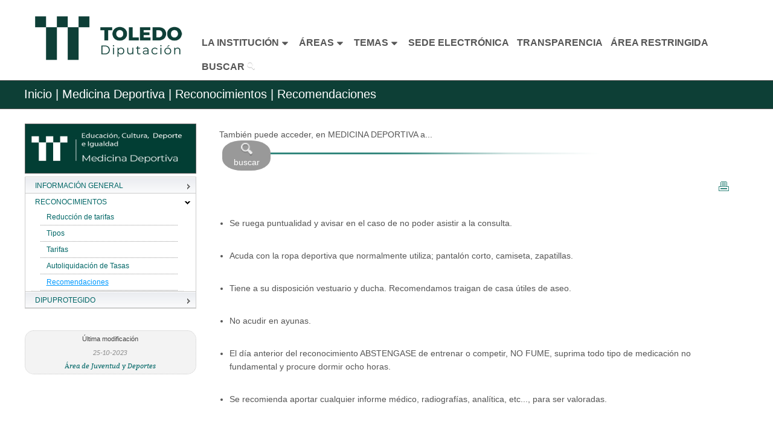

--- FILE ---
content_type: text/html; charset=UTF-8
request_url: https://www.diputoledo.es/global/29/435/1335
body_size: 7095
content:
<!DOCTYPE html PUBLIC "-//W3C//DTD XHTML 1.0 Transitional//EN" "http://www.w3.org/TR/xhtml1/DTD/xhtml1-transitional.dtd">
<html xmlns="http://www.w3.org/1999/xhtml" lang="es" xml:lang="es">

<!--[if lt IE 7]> <html class="no-js lt-ie9 lt-ie8 lt-ie7" lang="es"> <![endif]-->
<!--[if IE 7]>    <html class="no-js lt-ie9 lt-ie8" lang="es"> <![endif]-->
<!--[if IE 8]>    <html class="no-js lt-ie9" lang="es"> <![endif]-->
<!--[if gt IE 8]><!-->
<!--<![endif]-->
<head>
 <meta charset="utf-8"/>
<!-- Set the viewport width to device width for mobile -->
<meta name="viewport" content="width=device-width"/>
<meta http-equiv="X-UA-Compatible" content="ie=edge" />
<link rel="shortcut icon" href="https://www.diputoledo.es/assets/images/favicon.ico"/>
<title>Diputación de Toledo - Medicina Deportiva - Recomendaciones</title><!-- la variable $titulo se define en el controlador  -->

<!-- CSS Files-->
<link rel="stylesheet" href="https://www.diputoledo.es/assets/stylesheets/style.css"/>

<link rel="stylesheet" href="https://www.diputoledo.es/assets/stylesheets/estilos.css"/>
<!-- css global -->
<link rel="stylesheet" href="https://www.diputoledo.es/assets/stylesheets/estilo_global.css"/>

<link rel="stylesheet" href="https://www.diputoledo.es/assets/stylesheets/skins/teal.css"/>
<!-- skin color -->
<link rel="stylesheet" href="https://www.diputoledo.es/assets/stylesheets/responsive.css"/>
<!-- impresión general -->
<link rel="stylesheet" href="https://www.diputoledo.es/assets/stylesheets/print.css" type="text/css" media="print"/>

<link rel="stylesheet" href="https://www.diputoledo.es/assets/stylesheets/jquery-ui.css"/>

<link rel="stylesheet" href="https://www.diputoledo.es/assets/stylesheets/icons.css"/>

<link rel="stylesheet" href="https://www.diputoledo.es/assets/stylesheets/transparencia.css"/>

<script src="https://www.diputoledo.es//assets/javascripts/transparencia.js"></script>

</head>
<body>
<!-- HEADER
================================================== -->





<header>
<h1 class="novisible">Medicina Deportiva - Recomendaciones</h1>

<div class="row" style="background-color: #FFF; border-bottom: solid 1px #FFF; width: 100%">
        
	<h2 class="novisible">MENÚ PRINCIPAL</h2> <!--Visible para móviles-->

        <div class="headermenu columns" style="text-align: center; margin-top: 1px; width: 100%">
            <div  class="logo columns" style="margin: 0 auto; min-width: 300px">
                <a href="https://www.diputoledo.es/"><img style="width: 100%; min-width: 300px; max-width: 350px; margin: 0 !important" src="https://www.diputoledo.es/assets/images/simbologia/logodipu1.png" alt="Logo de la Diputación Toledo" /></a>
            </div>
            <ul id="main-menu" class="nav-bar sf-menu" style="float: none; margin-top: 50px; margin-left: 25%; margin-bottom: 15px">     
                <li>
                    <a  href="#" class=" btn-slide" onclick="cambiarEstilo('institucion', 'icon-caret-down icon-large', 'icon-caret-up icon-large');
                                                             cambiarEstilo('areas', 'icon-caret-down icon-large', 'icon-caret-down icon-large');
                                                             cambiarEstilo('temas', 'icon-caret-down icon-large', 'icon-caret-down icon-large');">
                        <strong style="font-size: 16px">LA INSTITUCIÓN</strong><i id="institucion" class="icon-caret-down icon-large"></i>
                    </a>
                    <ul>
                        <li><a href="https://www.diputoledo.es/area/corporacion">La Corporación</a></li>
                        <li><a href="https://www.diputoledo.es/area/secretaria_general">Secretaría General</a></li>
                    </ul>
                </li>

                <li>
                    <a  href="#" class="btn-slide2" onclick="cambiarEstilo('areas', 'icon-caret-down icon-large', 'icon-caret-up icon-large');
                                                             cambiarEstilo('institucion', 'icon-caret-down icon-large', 'icon-caret-down icon-large');
                                                             cambiarEstilo('temas', 'icon-caret-down icon-large', 'icon-caret-down icon-large');">
                        <strong style="font-size: 16px">&AacuteREAS</strong><i id="areas" class="icon-caret-down icon-large"></i>
                    </a>
                    <ul>
                        <li><a href="https://www.diputoledo.es/area/asuntos_generales" >Empleo, Tecnologías de la Información y Comunicación, Asuntos Generales y Asistencia a Municipios</a></li>
                        <li><a href="https://www.diputoledo.es/area/turismo_medio_ambiente" >Desarrollo Económico, Turismo y Medio Ambiente</a></li>
                        <li><a href="https://www.diputoledo.es/area/educacion_cultura" >Educaci&oacuten, Cultura, Deporte e Igualdad</a></li>
                        <li><a href="https://www.diputoledo.es/area/social_familia_juventud" >Bienestar Social, Familia y Juventud</a></li>
                        <li><a href="https://www.diputoledo.es/area/cooperacion_e_infraestructuras" >Cooperación e Infraestructuras</a></li>
                        <li><a href="https://www.diputoledo.es/area/economia" >Economía, Hacienda y Presupuestos</a></li>
                        <li><a href="https://www.diputoledo.es/area/contratacion_patrimonio" >Contratación y Patrimonio</a></li>
                    </ul>
                </li>

                <li>
                    <a  href="#" class="btn-slide3" onclick="cambiarEstilo('temas', 'icon-caret-down icon-large', 'icon-caret-up icon-large');
                                                             cambiarEstilo('institucion', 'icon-caret-down icon-large', 'icon-caret-down icon-large');
                                                             cambiarEstilo('areas', 'icon-caret-down icon-large', 'icon-caret-down icon-large');">
                        <strong style="font-size: 16px">TEMAS</strong><i id="temas" class="icon-caret-down icon-large"></i>
                    </a>
                    <ul>    
                        <li><a href="https://www.diputoledo.es/noticias">Prensa</a></li>
                        <li><a href="https://www.diputoledo.es/global/4">Archivo Provincial</a></li>
                        <li><a href="https://www.diputoledo.es/global/51">Contratación</a></li>
                        <li><a href="https://www.diputoledo.es/global/17">Cultura</a></li>
                        <li><a href="https://www.diputoledo.es/global/50">Empleo</a></li>
                        <li><a href="https://www.diputoledo.es/global/12">Formaci&oacuten</a></li>
                        <li><a href="https://www.diputoledo.es/global/20">Deportes</a></li>
                        <li><a href="https://www.diputoledo.es/global/5">Medio Ambiente</a></li>
                        <li><a href="https://www.diputoledo.es/publicaciones">Publicaciones</a></li>
                        <li><a href="https://www.diputoledo.es/global/11/agenda">Turismo</a></li>
                        <li><a href="https://www.diputoledo.es/global/26">Laboratorio Agroalimnetario</a></li>
                    </ul>
                </li>

            <li><a href="https://diputacion.toledo.gob.es/" target="_blank"><strong style="font-size: 16px">SEDE ELECTRÓNICA</strong></a></li>

            <li><a href="https://www.diputoledo.es/transparencia"><strong style="font-size: 16px">TRANSPARENCIA</strong></a></li>

            <li><a href="http://municipios.diputoledo.es" target="_blank"><strong style="font-size: 16px">&AacuteREA RESTRINGIDA</strong></a></li>

            <li><a  title="Buscar" href="https://www.diputoledo.es/buscar/todo" ><strong style="font-size: 16px">BUSCAR</strong> <img src="https://www.diputoledo.es/assets/images/search.png" alt="Icono de Lupa"></img></a></li>

        </ul>
	</div>

</div>



<nav>
<!-- HIDDEN PANEL 
================================================== -->
<div id="panel">

    <div class="row">
    
        <div class="twelve columns">
            <div class="three columns"></div>
            
            <div class="three columns">
                <ul>
                    <li style="padding-bottom: 15px"><div><a href="https://www.diputoledo.es/area/corporacion" class="textoarea subrayado" style="font-weight: bold">LA CORPORACIÓN</a></div></li>
                    <li><div class="separador"><a href="https://www.diputoledo.es/global/27" class="subrayado">Saluda de la Presidenta</a></div></li>
                    <li><div class="separador"><a href="https://www.diputoledo.es/global/27/262/731" class="subrayado">La Instituci&oacuten</a></div></li>
                    <li><div class="separador"><a href="https://www.diputoledo.es/global/27/263/734" class="subrayado">&Oacuterganos de Gobierno</a></div></li>
                    <li><div class="separador"><a href="https://www.diputoledo.es/global/27/264/4039" class="subrayado">Delegaciones de &Aacute;rea</a></div></li>
                </ul>
            </div>
            
            <div class="three columns">
                <ul>
                    <li style="padding-bottom: 15px"><div><a href="https://www.diputoledo.es/area/secretaria_general" class="textoarea subrayado" style="font-weight: bold">SECRETARÍA GENERAL</a></div></li>
                    <li><div class="separador"><a href="https://www.diputoledo.es/global/79" class="subrayado">Secretaría y Documentación</a></div></li>
                    <li><div class="separador"><a href="https://www.diputoledo.es/global/4" class="subrayado">Archivo Provincial</a></div></li>
                    <li><a href="https://www.diputoledo.es/global/79/1123/4051" class="subrayado">Asesoría Jurídica</a></li>
                </ul>
            </div>
            
            <div class="three columns"></div>
        
        </div>
    
    </div>

</div>



<div id="panel2">

    <div class="row">

        <div class="twelve columns"style="margin: 0 -15px">

            <div class="three columns" style="margin-bottom: 15px">
                <ul>
                    <li style="padding-bottom: 15px"><div><a href="https://www.diputoledo.es/area/asuntos_generales" class="textoarea subrayado" style="font-weight: bold">EMPLEO, TECNOLOGÍAS DE LA INFORMACIÓN Y COMUNICACIÓN, ASUNTOS GENERALES Y ASISTENCIA A MUNICIPIOS</a></div></li>
                    <li style="margin-top: -10px"><div class="separador"><a href="https://www.diputoledo.es/global/50" class="subrayado">Empleo P&uacuteblico</a></div></li>
                    <li><div class="separador"><a href="https://www.diputoledo.es/global/64" class="subrayado">Prevenci&oacuten de Riesgos Laborales</a></div></li>
                    <li><div class="separador"><a href="https://www.diputoledo.es/global/12" class="subrayado">Formaci&oacuten</a></div></li>
                    <li><div class="separador"><a href="https://www.diputoledo.es/global/77" class="subrayado">Tecnologías de la Información y la Comunicaci&oacuten</a></div></li>
                    <li><a href="https://www.diputoledo.es/global/10" class="subrayado">Asistencia a Municipios</a></li>
                </ul>
            </div>
            
            <div class="three columns" style="margin-bottom: 15px">
                <ul>
                    <li style="padding-bottom: 15px"><div><a href="https://www.diputoledo.es/area/turismo_medio_ambiente" class="textoarea subrayado" style="font-weight: bold">DESARROLLO ECONÓMICO, TURISMO Y MEDIO AMBIENTE</a></div></li>
                    <li style="margin-top: -10px"><div class="separador"><a href="https://www.diputoledo.es/global/19" class="subrayado">Fomento del Empleo y Desarrollo Económico</a></div></li>
                    <li><div class="separador"><a href="https://www.diputoledo.es/global/11" class="subrayado">Turismo y Artesanía</a></div></li>
                    <li><a href="https://www.diputoledo.es/global/5" class="subrayado">Agricultura, Medio Ambiente y Mundo Rural</a>
                        <ul class="subrayado_sangrado">
                            <li><a href="https://www.diputoledo.es/global/5/1578/5830" class="subrayado">Vivero Taxus</a></li>
                            <li><a href="https://www.diputoledo.es/global/5/1577/5843" class="subrayado">Aula de la Naturaleza "El Borril"</a></li>
                        </ul>
                    </li>
                </ul>
            </div>
            
            <div class="three columns" style="margin-bottom: 15px">
                <ul>
                    <li style="padding-bottom: 15px"><div><a href="https://www.diputoledo.es/area/educacion_cultura" class="textoarea subrayado" style="font-weight: bold">EDUCACIÓN, CULTURA, DEPORTE E IGUALDAD</a></div></li>
                    <li style="margin-top: -10px"><div class="separador"><a href="https://www.diputoledo.es/global/17" class="subrayado">Educaci&oacuten, Cultura y Arqueología</a></div></li>
                    <li><div class="separador"><a href="https://www.diputoledo.es/global/15" class="subrayado">Residencia Universitaria</a></div></li>
                    <li><div class="separador"><a href="https://www.diputoledo.es/publicaciones" class="subrayado">Publicaciones</a> e <a href="https://www.diputoledo.es/global/68" class="subrayado">Imprenta</a></div></li>
                    <li><a href="https://www.diputoledo.es/global/20" class="subrayado">Deportes</a>
                        <ul class="subrayado_sangrado">
                            <li><a href="https://www.diputoledo.es/global/24" class="subrayado">Campo de Tiro "La Bastida"</a></li>   
                            <li><a href="https://www.diputoledo.es/global/29" class="subrayado">Medicina Deportiva</a></li>
                        </ul>
                    </li>
                    <div class="separador"></div>
                    <li><div class="separador"><a href="https://www.diputoledo.es/global/26" class="subrayado">Laboratorio Agroalimentario</a></div></li>
                    <li><div class="separador"><a href="https://www.diputoledo.es/global/80" class="subrayado">Igualdad</a></div></li>
                    <li><a href="https://ccsanclemente.diputoledo.es" target="_blank" class="subrayado">Centro Cultural San Clemente / Melque</a></li>
                </ul>
            </div>
            
            <div class="three columns" style="margin-bottom: 15px">
                <ul>
                    <li style="padding-bottom: 15px"><div><a href="https://www.diputoledo.es/area/social_familia_juventud" class="textoarea subrayado" style="font-weight: bold">BIENESTAR SOCIAL, FAMILIA Y JUVENTUD</a></div></li>
                    <li style="margin-top: -10px"><a href="https://www.diputoledo.es/global/8" class="subrayado">Bienestar Social</a>
                        <ul class="subrayado_sangrado">
                            <li><a href="https://www.diputoledo.es/global/8/1420/5261" class="subrayado">Residencia Social Asistida "San Jos&eacute"</a></li>
                        </ul>
                    </li>
                    <div class="separador"></div>
                    <li><a href="https://www.diputoledo.es/global/81" class="subrayado">Juventud</a></li>


                </ul>
            </div>
            
            <div class="twelve columns"></div>
            
            <div class="three columns" style="margin-bottom: 15px">
                <ul>
                    <li style="padding-bottom: 15px"><div><a href="https://www.diputoledo.es/area/cooperacion_e_infraestructuras" class="textoarea subrayado" style="font-weight: bold">COOPERACIÓN E INFRAESTRUCTURAS</a></div></li>
                    <li style="margin-top: -10px"><div class="separador"><a href="https://www.diputoledo.es/global/9" class="subrayado">Planes Provinciales</a></div></li>
                    <li><a href="http://eiel.diputoledo.es" target="_blank" class="subrayado">Encuesta de Infraestructura y Equipamientos Locales</a></li>
                </ul>
            </div>
            
            <div class="three columns" style="margin-bottom: 15px">
                <ul>
                    <li style="padding-bottom: 15px"><div><a href="https://www.diputoledo.es/area/economia" class="textoarea subrayado" style="font-weight: bold">ECONOMÍA, HACIENDA Y PRESUPUESTOS</a></div></li>
                    <li style="margin-top: -10px"><div class="separador"><a href="https://www.diputoledo.es/global/53" class="subrayado">Intervenci&oacuten General</a></div></li>
                    <li><div class="separador"><a href="https://www.diputoledo.es/global/54" class="subrayado">Tesorer&iacutea</a></div></li>
                    <li><a href="https://www.oapgt.es" target="_blank" class="subrayado">O.A.P.G.T.</a></li>
                </ul>
            </div>
            
            <div class="three columns" style="margin-bottom: 15px">
                <ul>
                    <li style="padding-bottom: 15px"><div><a href="https://www.diputoledo.es/area/contratacion_patrimonio" class="textoarea subrayado" style="font-weight: bold">CONTRATACIÓN Y PATRIMONIO</a></div></li>
                    <li style="margin-top: -10px"><div class="separador"><a href="https://www.diputoledo.es/global/51" class="subrayado">Contratación</a></div></li>
                    <li><a href="https://www.diputoledo.es/global/82" class="subrayado">Patrimonio</a></li>                
                </ul>
            </div>
            
            <div class="three columns" style="margin-bottom: 15px"></div>

        </div>

    </div>

</div>


<div id="panel3">
	<div class="row">
            	<div class="twelve columns">

                    <div class="three columns tema">
                        <ul>
                            <li><a href="https://www.diputoledo.es/noticias" class="subrayado">PRENSA</a></li>
                        </ul>   
                    </div>
                    <div class="three columns tema">
                        <ul>
                            <li><a href="https://www.diputoledo.es/global/50" class="subrayado">EMPLEO PÚBLICO</a></li> 	
                        </ul>
                    </div>
                    <div class="three columns tema">
                        <ul>
                            <li><a href="https://www.diputoledo.es/global/4" class="subrayado">ARCHIVO PROVINCIAL</a></li>
                        </ul>   
                    </div>
                    <div class="three columns tema">
                        <ul>
                            <li><a href="https://www.diputoledo.es/global/51" class="subrayado">CONTRATACIÓN</a></li> 	
                        </ul>
                    </div>

		</div>

		<div class="twelve columns">
                    
                    <div class="three columns tema">
                        <ul>
                            <li><a href="https://www.diputoledo.es/global/17" class="subrayado">CULTURA</a></li>      	
                        </ul>
                    </div>
                    <div class="three columns tema">
                        <ul>
                            <li><a href="https://www.diputoledo.es/global/11" class="subrayado">TURISMO</a></li>   	
                        </ul>
                    </div>
                    <div class="three columns tema">
                        <ul>
                            <li><a href="https://www.diputoledo.es/global/12" class="subrayado">FORMACI&OacuteN</a></li>      	
                        </ul>
                    </div>
                    <div class="three columns tema">
                        <ul>
                            <li><a href="https://www.diputoledo.es/global/20" class="subrayado">DEPORTES</a></li>      	
                        </ul>   
                    </div>

		</div>
            
                <div class="twelve columns">
                    
                    <div class="three columns tema">
                        <ul>
                            <li><a href="https://www.diputoledo.es/global/5" class="subrayado">MEDIO AMBIENTE</a></li>      	
                        </ul>
                    </div>
                    <div class="three columns tema">
                        <ul>
                            <li><a href="https://www.diputoledo.es/global/9" class="subrayado">PLANES PROVINCIALES</a></li>      	
                        </ul>
                    </div>
                    <div class="three columns tema">
                        <ul>
                            <li><a href="https://www.diputoledo.es/global/8" class="subrayado">BIENESTAR SOCIAL</a></li>      	
                        </ul>
                    </div>
                    <div class="three columns tema">
                        <ul>
                            <li><a href="https://www.diputoledo.es/publicaciones" class="subrayado">PUBLICACIONES</a></li>      	
                        </ul>
                    </div>

		</div>
            

	</div>
</div>
</nav><!-- SUBHEADER
================================================== -->
<div id="subheader" class="altosubheader">
    <div class="row">
        <div class="twelve columns">
            <p class="leftalign">
                <a href="https://www.diputoledo.es/">Inicio</a> | <a Href="https://www.diputoledo.es/global/29"> Medicina Deportiva |</a><a Href="https://www.diputoledo.es/global/29/435"> Reconocimientos |</a> Recomendaciones                 </p>    
        </div>
    </div>
</div>
<div class="hg"></div>
</header>
<div class="row">
    <div class="twelve columns">

    <div class="three columns noleftmargin">

        <!-- MENÚ GLOBAL -->

        <div class="logo_area" style="background-color: #0D3F36; text-align: center">
            <img style="max-height: 100px; max-width: 350px" class="imgresponsive" src="https://www.diputoledo.es/global/ver_img_area/29" alt="MEDICINA DEPORTIVA" />
        </div>

        <p></p>

        <div id="menu_global">

            <ul>
            
                
                    <li id="li_434" >
                        <div class="arrowImg" id="arrow_434">&nbsp;</div>
                        <div class="cursor">
                            <button class="cursor" style="width: 100%" onclick="control_menu('434')">
                            INFORMACIÓN GENERAL                            </button>
                        </div>

                        <ul id="id_menu_434">

                        
                                                                                                                                        <li><a href="https://www.diputoledo.es/global/29/434/1313">Presentación</a></li>
                                                                                                                                                                                                            <li><a href="https://www.diputoledo.es/global/29/434/1314">Contacte con nosotros</a></li>
                                                                                                                                                                                                            <li><a href="https://www.diputoledo.es/global/29/434/1364">A quién va dirigido</a></li>
                                                                                                                                                                                                            <li><a href="https://www.diputoledo.es/global/29/434/1318">Actividades</a></li>
                                                                                                
                        
                        </ul>


                    </li>


                            
                
                    <li id="li_435" class="acct">
                        <div class="arrowImg_act" id="arrow_435">&nbsp;</div>
                        <div class="cursor">
                            <button class="cursor" style="width: 100%" onclick="control_menu('435')">
                            RECONOCIMIENTOS                            </button>
                        </div>

                        <ul class="visible" id="id_menu_435">

                        
                                                                                                                                        <li><a href="https://www.diputoledo.es/global/29/435/1363">Reducción de tarifas</a></li>
                                                                                                                                                                                                            <li><a href="https://www.diputoledo.es/global/29/435/1312">Tipos</a></li>
                                                                                                                                                                                                            <li><a href="https://www.diputoledo.es/global/29/435/1317">Tarifas</a></li>
                                                                                                                                                                                                            <li><a href="https://www.diputoledo.es/global/29/435/4703">Autoliquidación de Tasas</a></li>
                                                                                                                                                                                                            <li><a href="https://www.diputoledo.es/global/29/435/1335" class="smenu_actual">Recomendaciones</a></li>
                                                                                                
                        
                        </ul>


                    </li>


                            
                
                    <li id="li_1919" >
                        <div class="arrowImg" id="arrow_1919">&nbsp;</div>
                        <div class="cursor">
                            <button class="cursor" style="width: 100%" onclick="control_menu('1919')">
                            DIPUPROTEGIDO                            </button>
                        </div>

                        <ul id="id_menu_1919">

                        
                                                                                                                                        <li><a href="https://www.diputoledo.es/global/29/1919/6917">Contenido</a></li>
                                                                                                
                        
                        </ul>


                    </li>


                                        </ul>

                            <div class="hr"></div>

        </div>

        <div id="responsable" >
            <p class="small">Última modificación</p>
            <p class="small fecha">
                            25-10-2023            </p>


            <p class="small fecha">       
                     
                 <script type="text/javascript">
	//<![CDATA[
	var l=new Array();
	l[0] = '>';
	l[1] = 'a';
	l[2] = '/';
	l[3] = '<';
	l[4] = '|115';
	l[5] = '|101';
	l[6] = '|116';
	l[7] = '|114';
	l[8] = '|111';
	l[9] = '|112';
	l[10] = '|101';
	l[11] = '|68';
	l[12] = '|32';
	l[13] = '|121';
	l[14] = '|32';
	l[15] = '|100';
	l[16] = '|117';
	l[17] = '|116';
	l[18] = '|110';
	l[19] = '|101';
	l[20] = '|118';
	l[21] = '|117';
	l[22] = '|74';
	l[23] = '|32';
	l[24] = '|101';
	l[25] = '|100';
	l[26] = '|32';
	l[27] = '|97';
	l[28] = '|101';
	l[29] = '|114';
	l[30] = '|193';
	l[31] = '>';
	l[32] = '"';
	l[33] = '|115';
	l[34] = '|101';
	l[35] = '|46';
	l[36] = '|111';
	l[37] = '|100';
	l[38] = '|101';
	l[39] = '|108';
	l[40] = '|111';
	l[41] = '|116';
	l[42] = '|117';
	l[43] = '|112';
	l[44] = '|105';
	l[45] = '|100';
	l[46] = '|64';
	l[47] = '|115';
	l[48] = '|101';
	l[49] = '|116';
	l[50] = '|114';
	l[51] = '|111';
	l[52] = '|112';
	l[53] = '|101';
	l[54] = '|100';
	l[55] = ':';
	l[56] = 'o';
	l[57] = 't';
	l[58] = 'l';
	l[59] = 'i';
	l[60] = 'a';
	l[61] = 'm';
	l[62] = '"';
	l[63] = '=';
	l[64] = 'f';
	l[65] = 'e';
	l[66] = 'r';
	l[67] = 'h';
	l[68] = ' ';
	l[69] = 'a';
	l[70] = '<';

	for (var i = l.length-1; i >= 0; i=i-1) {
		if (l[i].substring(0, 1) === '|') document.write("&#"+unescape(l[i].substring(1))+";");
		else document.write(unescape(l[i]));
	}
	//]]>
</script>          
                        </p>
        </div>

        <!-- FIN MENÚ GLOBAL -->					

    </div>

        <!-- H3-H4 -->	
                <h3 class="novisible">RECONOCIMIENTOS</h3>
                <h4 class="novisible">Recomendaciones</h4>


        <!-- CONTENIDO GLOBAL -->
		<div id="contenido" class="nine columns">


        	
            <!-- ACTUALIDAD - AGENDA - BUSCAR GLOBAL -->
            <div id="actual_agenda_buscar">

				
                               
                	<div>También puede acceder, en MEDICINA DEPORTIVA a...</div>
                 
 
                
				
                
                <div class="circulo ">
                <a href="https://www.diputoledo.es/global/29/buscar/ini">
                    <img src="https://www.diputoledo.es/assets/images/lupa.png" alt="enlace buscar" />
                    <div>buscar</div>
                </a>
                </div>    


            </div>
            <!-- FIN ACTUALIDAD - AGENDA - BUSCAR GLOBAL -->



            <div class="one" style="padding: 0 0 10px 96%;">
                <a href="javascript:window.print()" title="Imprimir contenidos, sin marcos">
                    <div class="imprimir">
                    	<img src="https://www.diputoledo.es/assets/images/printhover.gif" alt="Imprimir contenidos, sin marcos" />
                	</div>
                </a>
            </div>
 

                                
                            
			
                                  <div class="solo_impresion" style="display: none; padding: 20px 0 20px 0">
                      <div class="logo" style="display:inline;">
                      <img src="https://www.diputoledo.es/assets/images/logo_header.png" alt="Logo de la Diputación Toledo" />
                  	  </div>
                      <p></p>
                      <div style="font-size: 18px; border: 1px solid #CCC; padding: 20px 0 20px 10px">
                      <strong>MEDICINA DEPORTIVA</strong> | RECONOCIMIENTOS | Recomendaciones                      </div>
                  </div>
                
                <article style="float: left; width: 100%">
                    <div class="format_vinetas">
 
           		<!-- TÍTULO -->	
                
                

           		<!-- ASUNTO -->
                
 
                <!-- IMAGEN -->
                

           		<!-- TEXTO -->
			    
					
		                <p>&nbsp;</p>

<ul>
	<li>Se ruega puntualidad y avisar en el caso de no poder asistir a la consulta.</li>
</ul>

<p>&nbsp;</p>

<ul>
	<li>Acuda con la ropa deportiva que normalmente utiliza; pantal&oacute;n corto, camiseta, zapatillas.</li>
</ul>

<p>&nbsp;</p>

<ul>
	<li>Tiene a su disposici&oacute;n vestuario&nbsp;y ducha. Recomendamos traigan de casa &uacute;tiles de aseo.</li>
</ul>

<p>&nbsp;</p>

<ul>
	<li>No acudir en ayunas.</li>
</ul>

<p>&nbsp;</p>

<ul>
	<li>
	<p>El d&iacute;a anterior del reconocimiento ABSTENGASE de entrenar o competir, NO FUME, suprima todo tipo de medicaci&oacute;n no fundamental y procure dormir ocho horas.</p>
	</li>
</ul>

<p>&nbsp;</p>

<ul>
	<li>Se recomienda&nbsp;aportar cualquier informe m&eacute;dico, radiograf&iacute;as, anal&iacute;tica, etc..., para ser valoradas.</li>
</ul>

<p>&nbsp;</p>

	                
		               <!-- <script language="javascript">
							// Muestra/oculta contenido
							function muestra_oculta_contenido(elemento1, elemento2, opcion) {
								if(opcion == 'mas'){
									document.getElementById(elemento1).style.display = "none";
									document.getElementById(elemento2).style.display = "block";
								}
								if(opcion == 'menos'){
									document.getElementById(elemento1).style.display = "block";
									document.getElementById(elemento2).style.display = "none";
								}
							}
						</script>
                        <style type="text/css">
							#contenido__A {
								display: block;
							}
							#contenido__B {
								display: none;
							}
						</style>
                        
                        <div id="contenido__A">
							                        	<p class="small"><a href="javascript:muestra_oculta_contenido('contenido__A', 'contenido__B', 'mas')" title="Ampliar">... Ver más (+)</a></p>
                        </div>
 
                        <div id="contenido__B">
							                        	<p class="small" align="right"><a href="javascript:muestra_oculta_contenido('contenido__A', 'contenido__B', 'menos')" title="Reducir">Ver menos (-)</a></p>
                        </div>
                        -->

	                
                

           		<!-- PDF -->
				

           		<!-- ENLACE WEB -->
				                                                             


           		<!-- ENLACE MAIL -->
				

           		<!-- ENLACE DESCARGA -->
				



                    </div>
                </article>  



            
    
        </div>


		<!-- FIN CONTENIDO GLOBAL -->



    </div>
</div>

<footer style="margin-top: 20px">
    <div id="footer" style="margin-top: -10px">
	<footer class="row">
	<p class="back-top floatright">
		<a href="#top"><span>.</span></a>
	</p>
	<div class="twelve columns">
            
            <ul  class="nav-footer">
                <li><a rel="index" href="https://www.diputoledo.es/mapa_sitio" style="color: #C0C0C0;font-weight: 600;" title='Mapa Web' >MAPA WEB</a></li>
                <li>|</li>
                <li><a  href="https://www.diputoledo.es/simbologia/" style="color: #C0C0C0;font-weight: 600;" title='Simbología'>SIMBOLOGÍA</a></li>
                <li>|</li>
                <li><a rel="author" href="https://www.diputoledo.es/buzon/" style="color: #C0C0C0;font-weight: 600;" title='Buzón de Sugerencias' >BUZÓN DE SUGERENCIAS</a></li>
                <li>|</li>
                <li><a accesskey="0" href="https://www.diputoledo.es/accesibilidad/" style="color: #C0C0C0;font-weight: 600;" title='Accesibilidad' >ACCESIBILIDAD</a></li>
                <li>|</li>
                <li><a href="https://www.diputoledo.es/privacidad/" style="color: #C0C0C0;font-weight: 600;" title='Política de Privacidad'>Política de Privacidad</a></li>
            </ul>	
	</div>
	</footer>
    </div>
<div class="copyright">
	<div class="row">
		
		<div class="twelve columns">
                    <span style="color: #FFF" class="small floatright">Diputación de Toledo.
                        <a class="subrayado" href="https://goo.gl/maps/t7Jq22efXov" title='Localización en Maps de Google' target="_blank" style="color: #D8D8D8;font-weight: 600;font-size: 12px"><i style="font-size:18px;margin-left:5px" class=" icon-map-marker" aria-hidden="true"></i>&nbsp;&nbsp;Plaza de la Merced, 4. 45002 Toledo.</a> 
                        <i style="font-size:18px;margin-left:5px" class="fa fa-phone" aria-hidden="true"></i><span style="color: #D8D8D8;font-weight: 600;font-size: 12px;" >&nbsp; 925 259 300</span> </span>
		</div>
	</div>
</div>

<p align="center">
        <a href="https://jigsaw.w3.org/css-validator/check/referer" target="_blank">
            <img height="32" width="88" src="https://jigsaw.w3.org/css-validator/images/vcss" alt="Acceso a W3C" />
        </a>
        <a href="https://www.w3.org/TR/xhtml1/" target="_blank" 	title="XHTML válido">
            <img height="32" width="88" 	src="https://www.diputoledo.es/assets/images/ico_w3c_XHTML.png" 	alt="XHTML v&aacute;lido"/>
        </a>
        <a href="https://www.w3.org/WAI/WCAG1AA-Conformance" target="_blank" title="Explicación del Nivel Doble-A de Conformidad">
            <img height="32" width="88" src="https://www.w3.org/WAI/wcag1AA" 	alt="Icono de conformidad con el Nivel Doble-A de Conformidad con las Directrices de Accesibilidad para el Contenido Web 1.0 (WCAG 1.0)"/>
        </a>

</p>
</footer>
<!-- JAVASCRIPTS 
================================================== -->
<!-- Javascript files placed here for faster loading -->

<script src="https://www.diputoledo.es/assets/javascripts/responsive-nav.js"></script> 
<script src="https://www.diputoledo.es/assets/javascripts/foundation.min.js"></script>
<script src="https://www.diputoledo.es/assets/javascripts/jquery-ui.js"></script>  
<script src="https://www.diputoledo.es/assets/javascripts/jquery.easing.1.3.js"></script>
<script src="https://www.diputoledo.es/assets/javascripts/elasticslideshow.js"></script>
<script src="https://www.diputoledo.es/assets/javascripts/jquery.carouFredSel-6.0.5-packed.js"></script>
<script src="https://www.diputoledo.es/assets/javascripts/jquery.cycle.js"></script>
<script src="https://www.diputoledo.es/assets/javascripts/app.js"></script>
<script src="https://www.diputoledo.es/assets/javascripts/slidepanel.js"></script>
<script src="https://www.diputoledo.es/assets/javascripts/scrolltotop.js"></script>
<script src="https://www.diputoledo.es/assets/javascripts/hoverIntent.js"></script>
<script src="https://www.diputoledo.es/assets/javascripts/responsivemenu.js"></script>
<script src="https://www.diputoledo.es/assets/javascripts/modernizr.foundation.js"></script>
<script src="https://www.diputoledo.es/assets/javascripts/jquery.tweet.js"></script>
<script src="https://www.diputoledo.es/assets/javascripts/jquery.isotope.min.js"></script>
<script src="https://www.diputoledo.es/assets/javascripts/jquery.prettyPhoto.js"></script>
<script src="https://www.diputoledo.es/assets/javascripts/superfish.js"></script>
<script src="https://www.diputoledo.es/assets/javascripts/custom.js"></script>
<script src="https://www.diputoledo.es/assets/javascripts/dipu.js"></script>

</body>
</html>

--- FILE ---
content_type: text/css
request_url: https://www.diputoledo.es/assets/stylesheets/estilos.css
body_size: 6917
content:
/* 
    Created on : 06-jul-2015, 14:40:32
    Author     : diputacion
*/
.logo { 
    /*margin: 3px 0px 12px 0; */
    width: 22%;
    margin:0px 7px 20px 0px; 
    display: inline-block;
}
.headermenu{
    width: 77%; margin-top: 30px;
}
.ver{
    display: block;
}
.nover{
    display: none;
}
.ablanco {color: #FFFFFF;}

.atenuado{color:#CCC; font-size: 90%;}

div.column ul li { font-size: 90%; }

.columna { float: left; min-height: 1px; position: relative; text-align: center }


.columnafoto { float: left; min-height: 1px;  position: relative; }

.menusup {color:#555;  padding-top: 30px ;text-align: center;  }

.menusup:hover {color: #33877d;text-decoration: underline;}

.imgresponsive { position: relative; width: 100%; height: initial;  border: none; }

.novisible{display: none}

.hff { height: 5px }
.hf {height: 10px;}
.hg { height: 24px }
.hgg { height: 300px}

.supersmall{
    font-family: BitterItalic;
    color: #999;
    font-size:8.5px;    
}
/*  INICIO GLOBAL ---------------------- */
.tituloglobal {
    font-size: 27px;
    font-weight: bold;
    font-family: "Helvetica Neue", "Helvetica", Helvetica, Arial, sans-serif;
    color: #222222;
    line-height: 1.1;
    margin-bottom: 20px;
    margin-top: 14px;
    padding-bottom: 10px; 
    letter-spacing: 0.3px
}
.asuntoglobal{
    font-size: 23px;
    font-weight: bold;
    font-family: "Helvetica Neue", "Helvetica", Helvetica, Arial, sans-serif;
    color: #444444;
    line-height: 1.1;
    margin-bottom: 14px;
    margin-top: 14px;
    
}
.boxdestacadostitulo{
    background: #78909C;
    color: #FFF; 
    font-size: 13px;
    padding: 1px; 
    text-align: left; 
    min-height: 33px;
}
.boxdestacadoscontenido{
    font-size: 12px;
    line-height: 25px;
    padding: 8px;
    background-color: #F8F8F8; 
    border: 1px solid #e9e9e9; 
    border-bottom: 1px solid #999; 
    border-bottom-left-radius:5px;
    border-bottom-right-radius:5px;
}
.boxdestacadoscontenido .subrayado{
    font-size: 12px;
}
.boxdestacadoscontenido:hover .subrayado{
    font-size: 12px;
    text-decoration: underline;
}

.smallrightmargin { margin-right: 10px !Important }

.button.home{
    background:#FAFAFA;
    border: solid #DDD 1px;
    text-align: center;
    color:#0D3F36;
    width: 100%;
    /* padding: 10px 22px 10px; */
    border-radius: 5px;
}
.button.home:hover { background-color: #E0E0E0}

.centrar{
  display:block;
  margin-left: auto;
  margin-right: auto;
}
#wrap { margin:0 auto 0 auto;}

.secundario:hover { background-color: #E0E0E0}
.secundario:focus { 
   /* -webkit-box-shadow: 0 0 5px #e9e9e9, 0 1px 0 rgba(255, 255, 255, 0.5) inset; 
      -moz-box-shadow: 0 0 5px #e9e9e9, 0 1px 0 rgba(255, 255, 255, 0.5) inset; */
    box-shadow: 0 0 5px #e9e9e9, 0 1px 0 rgba(255, 255, 255, 0.5) inset; }

.boxinicio { 
    cursor: pointer;
    padding: 3px;
    min-width: 100px;
    min-height: 30px;
    font-size: 12px; 
    color: white; 
    background-color: #FAFAFA; 
    border: 1px solid rgba(0, 0, 0, 0.1); 
   /* -webkit-border-radius: 2px; 
    -moz-border-radius: 2px; 
    -ms-border-radius: 2px; 
    -o-border-radius: 2px; */
    border-radius: 2px; 
    position: relative; 
    box-shadow: rgb(200,200,200) 2px 2px 2px;
    background: url(../images/sh.png) no-repeat 50% 0;
    background-color: #C8C8C8;
    margin: 3px;
}

.boxinicio:hover{
    box-shadow: rgb(150,150,150) 2px 2px 2px;
    background: url(../images/sh.png) no-repeat 50% 0;
    background-color: #B0B0B0;   
}
.temas{width:  100px; border-radius: 3px; border:1px solid #ccc;padding: 1px; }

.boxturismo {
    border-radius: 5px;
    min-width: 100%;
    border:1px solid #ddd;
    padding:1px 4px 1px 4px;
    margin-bottom:7px;
    /*display: -webkit-inline-block;*/
    display: inline-block;
    background: url(../images/sh.png) no-repeat 50% 0;
    background-color: #F8F8F8;      
}

/*  INICIO BOX NOTICIA ---------------------- */

.boxnoticia {
    border-radius: 5px;
    min-width: 100%;
    border:1px solid #ddd;
    padding:1px 4px 1px 4px;
    margin-bottom:7px;
   /* display: -webkit-inline-block;*/
    display: inline-block;
    background: url(../images/sh.png) no-repeat 90% 0;
    background-color: #F8F8F8;
}
.boxnoticia:hover{
    box-shadow: rgb(150,150,150) 5px 5px 10px;
    background-color: #FFFFFd;
}

.titularbox {color: #494949; font-weight: normal; font-size: 14px; line-height: 1.5; margin-top: 5px; margin-bottom: 6px; display: inline}
.antetitulo {color: #666; font-weight: normal; font-style: oblique; font-size: 13px; line-height: 1.3; margin-top: 7px; margin-bottom: 5px;}
.cabecera {color: #666; font-weight: normal; font-size: 16px; line-height: 1.3; margin-top: 5px; margin-bottom: 3px; }


.imgnoticia {
    overflow:hidden;
    border-radius: 3px;
    width: 50%;
    float:left;
    margin: 0 10px 0 -17px;
    }
    
 .imgbuscar {
	background:#d9d9d9;
	padding:0.5em 0.5em 0em 0.5em;
	border:1px solid #BBBBBB;
	border-radius:5px;
        /*display: -webkit-flex;*/
        display: flex;
        display: block;
        height: 250px;
        
        
}
.imgbuscar img{

        /*display: -webkit-flex;*/
        display: block;
        max-height: 200px;
}

.imgbuscador{
    overflow: hidden;
    border-radius: 3px;
    width: 50%;
    float: left;
    margin: 1px 10px 0 5px;
}

.titularizq  {border-radius: 3px;width:35%; border:1px solid #ccc; float:left; margin-bottom:3px; margin-top:1px;margin-right: 1px}

.titularder {border-radius: 3px;width:35%; border:1px solid #ccc; float:right; margin-bottom:3px; margin-top:1px;margin-left: 1px}


/* TABLA CALENDARIO ---------------------- */
.botoncalendario {background: #BBBBBB;color: #333; padding: 6px 0px; text-align: center; border: outset; }
.titulocalendario {background: #BBBBBB;font-size: 15px;color: #333;  text-align: center; border: 0px outset; }


/* PORTALES DE CADA AREA ---------------------- */
.dosierarea {
    border-radius: 3px;
    border: 1px solid #DDD;
    margin: 0 0 5px;
    padding: 10px;
    background: url(../images/sh.png) no-repeat 10% 0;
    background-color: 	#fffffe
   

}
.dosierarea .titularder{
    width: 5%;
    margin-left: 5px;}
.dosierarea .titularizq{
    width: 5%;
    margin-right: 5px;}
.dosierarea a{color: rgb(119, 119, 119);}
.dosierarea p{margin-left: 20px}
.dosierarea p a:hover{color:#33877d;}

.sobre a{margin-left: 10%}
.sobre{
    background: url(../images/sobre.gif);
    background-repeat: no-repeat;
    background-position: 0%;
}
.sobre:hover{
    background: url(../images/sobrehover.gif);
    background-repeat: no-repeat;
    background-position: 0%;
}

.nofound{    
    text-align: center;
}
.nofound b{
    font-size: 24px;
    line-height: 40px;
    margin-bottom: 60px;
    color: #333;   
}
.activo:hover{ background: url(../images/undersharea.png) no-repeat 50% 0;background-color: #fffffd;}
.botonarea { 
    display: inline-block; 
    padding: 8px 8px 8px 18px;
    margin: 8px 0 0 0;
    font-size: 14px; 
    line-height: 20px;
    color: #181818;
    text-align: left;
    text-shadow: 0 1px 1px rgba(255, 255, 255, 0.75); 
    vertical-align: middle; cursor: pointer;
    background: url(../images/undersharea.png) no-repeat 70% 0;
    background-color: #f8f8f8; 
    border-radius: 4px; 
    box-shadow: inset 0 1px 0 rgba(255, 255, 255, 0.2), 0 1px 2px rgba(0, 0, 0, 0.05); 
    border-color: #c5c5c5;
    border-color: rgba(0, 0, 0, 0.15) rgba(0, 0, 0, 0.15) rgba(0, 0, 0, 0.25); 
}
a .botonarea {border: #ccc 1px outset; margin: 6px 0 0 0;}
a .botonarea:hover {border: #ccc 1px inset;}
.guion  {  
    background: transparent url("../images/timeline_century_tick.gif") no-repeat scroll left center;
    clear: left;
    float: left;
    width: 100%;
    border-left: 2px solid #CCC;
    padding-left: 7px}

/* PUBLICACIONES -------------------- */
.publicacion{
    padding: 5px 25px 10px 10px;
    float: left;
    color: #33877d; 
    width:80%; 
}
.observaciones{
    padding: 5px 25px 10px 25px;
    float: left;
    color: #33877d; 
}
.imgpublicacion  {
    border-radius: 3px;
    width:20%; 
}
.agotado{
    background: url(../images/publicaciones/agotado.gif);
    background-repeat: no-repeat; 
    width: 100%;
}
.publicacion span{
    color:#808080;
}
.publicacion strong{
    color:#808080;
}
.publicacion .autor{
    color:#808080;
}
.publicacion b{
    font-style: italic;
}
.publicacion em{
    color:#808080;
    font-style: italic;
}


.caption {caption-side: bottom;}

.columnatema { width: 14.2857142857% }/*14.2857142857%*/

.textobox {color: #555; }

.textoarea{color: #444}
.textoarea:hover{color: #33877d;text-decoration: underline;}

.centrado {text-align: center}

.enlace {color:#0D3F36;}

.enlace:hover { 
    color:#808080;}

.decorado {color:#0D3F36;font-size: 12px}
.decorado:focus { color: #2ba6cb; outline: none; }
.decorado:hover {color: #33877d;text-decoration: underline;}

.subrayado {color:#0D3F36;font-size: 90%;}
.subrayado:focus { color: #2ba6cb; outline: none; }
.subrayado:hover {color: #33877d;text-decoration: underline;}

.subrayadomini {color:#0D3F36;font-size: 80%;}
.subrayadomini:focus { color: #2ba6cb; outline: none; }
.subrayadomini:hover {color: #33877d;text-decoration: underline;}

.subrayado_no {color:#333; font-size: 90%;}

.subrayado_sangrado li {
	color:#0D3F36;
	font-size: 90%;
	list-style-type: square;
}

.simplebox { 
    background: #fff; 
    border: 1px solid #eee;
    padding: 15px 20px; 
    font-size: 13px; 
    border-left: 1px solid #33877d; 
    line-height: 26px;  
}
.separador {border-bottom: dotted #099 1px;}

ul ol a {border-bottom: solid #099 1px;}



.tituloseccion {color: #494949;font-family: "Helvetica Neue", "Helvetica", Helvetica, Arial, sans-serif;font-size: 17px;font-style: normal;font-weight: bold;  margin-bottom: 20px; border-bottom: 1px dashed #ccc; line-height: 1.1;margin-bottom: 24px; margin-top: 24px;}


.titulobanner:hover {color: #fff;text-decoration: underline;}



.tex_comarca { font-family: arial ;font-size: 11px; line-height: 0.1; margin-top: 0px; margin-bottom: 0px; }




.foto {width:50%;border:1px solid #ccc; padding:2px;float:left;margin-right:10px; margin-bottom:10px; margin-top:1px;}

.imagen {height: 70%}

.borde{max-height: 550px; border-radius: 3px; border:1px solid #ccc;padding: 1px; }

.titulo h3 { font-size: 25px; background:#fff; display: inline; padding-right: 10px; padding-left: 10px; }

.secciontitulo {  margin: 1px 0 25px ; min-height: 20px; }

.secciontitulo h4 { font-size: 20px; background:#fff; display: inline; padding-right: 10px; padding-left: 10px; }

.fecha {/* padding-left: 5px; */font-family:BitterItalic;color: #999;}

.slide { margin: 0; padding: 0;}


.img_opacidad {
   /* -webkit-box-shadow: none;
    -moz-box-shadow: none;*/
    box-shadow: none;

}
.img_opacidad:hover {
    /*-webkit-box-shadow: 2px 2px 15px 3px #DDD;
    -moz-box-shadow: 2px 2px 15px 3px #DDD;*/
    box-shadow: 2px 2px 15px 3px #DDD;
}

.iconogaleria {  width: 90px; }

.lead { background: #f9f9f9; margin: 0 0 22px 0; padding: 20px; }


/* MUNICIPIOS ---------------------- */

.letrasdirectorio{color:#0D3F36;font-size: 1.1em;font-weight: bold}
.letrasdirectorio:focus { color: #2ba6cb; outline: none; }
.letrasdirectorio:hover {color: #33877d;text-decoration: underline;}


.letraactual{
    font-size:2.5em;
}
.escudo{ 
    margin-right:15px; 
    float: left; 
    background: #fff; 
    width: 100px; 
    height: 100px; 
    padding: 10px 10px 15px 25px;
    border: 1px solid #999; 
    border-radius: 50%; 
    box-shadow: 0px 1px 1px 1px #bbb;
}
.escudo img{ 
    display: block; 
    width: 75%;
    border: 0; 
    margin: 0;
    border-radius: 50%;
}

.img_pueblo {
    border: 10px solid #FFF;
    margin-top: 20px;
    position: relative;
    box-shadow: rgb(200,200,200) 3px 3px 3px 3px;
}

.google-maps {
    position: relative;
    padding-bottom: 75%; 
    height: 0;
    overflow: hidden;
}
.google-maps iframe {
    position: absolute;
    top: 0;
    left: 0;
    width: 100% !important;
    height: 100% !important;
}

.tituloseccion2{
    color: #494949;
    font-size: 13px;
    font-style: normal;
    font-weight: bold;
    border-bottom: 1px dashed #ccc;
    line-height: 1.5;
    margin-bottom: 10px;
    margin-top: 10px;
}
/* Turismo Municipios ---------------------- */

.tabs dd{    
    line-height: 20px;
    color: #181818;
    text-align: left;
    text-shadow: 0 1px 1px rgba(255, 255, 255, 0.75); 
    vertical-align: middle; cursor: pointer;
    background-color: #f5f5f5; 
   /* background-image: -webkit-gradient(linear, 0 0, 0 100%, from(#ffffff), to(#e6e6e6)); 
    background-image: -webkit-linear-gradient(top, #ffffff, #e6e6e6);
    background-image: -o-linear-gradient(top, #ffffff, #e6e6e6); 
    background-image: linear-gradient(to bottom, #ffffff, #e6e6e6);
    background-image: -moz-linear-gradient(top, #ffffff, #e6e6e6);
    background-repeat: repeat-x; border: 1px solid #ffffff; */
    background: url(../images/sh.png) no-repeat 50% 0;
    background-color: #F8F8F8;
    box-shadow: inset 0 1px 0 rgba(255, 255, 255, 0.2), 0 1px 2px rgba(0, 0, 0, 0.05); 

}

/* Panels ---------------------- */
.panelnoticia {background: #f9f9f9; margin: 0 0 22px 0; padding: 20px; border-left:4px solid #33877D;}
.panelnoticia > :first-child { margin-top: 0 }
.panelnoticia > :last-child { margin-bottom: 0 }
.panelnoticia.callout { background: #fff; color: #000; border-color: #0D3F36;/* -webkit-box-shadow: inset 0px 1px 0px rgba(255, 255, 255, 0.5); -moz-box-shadow: inset 0px 1px 0px rgba(255, 255, 255, 0.5);*/ box-shadow: inset 0px 1px 0px rgba(255, 255, 255, 0.5); }
.panelnoticia.callout a { color: #fff }
.panelnoticia.callout .button {
}
.panelnoticia.callout .button:hover {
}
.panelnoticia.radius { /*-webkit-border-radius: 3px; -moz-border-radius: 3px; -ms-border-radius: 3px; -o-border-radius: 3px;*/ border-radius: 3px; }

.panelnoticia strong {font-size: 15px}
.panel2 { background: #fff; margin: 0 0 22px 0; padding: 20px; }
.panel2 > :first-child { margin-top: 0 }
.panel2 > :last-child { margin-bottom: 0 }
.panel2.callout { background: #fff; color: #000; border-color: #0D3F36; /*-webkit-box-shadow: inset 0px 1px 0px rgba(255, 255, 255, 0.5); -moz-box-shadow: inset 0px 1px 0px rgba(255, 255, 255, 0.5);*/ box-shadow: inset 0px 1px 0px rgba(255, 255, 255, 0.5); }
.panel2.callout a { color: #fff }
.panel2.callout .button {
}
.panel2.callout .button:hover {
}
.panel3 { background: #fff; margin: 0 0 33px 0; padding: 30px; }
.panel3 > :first-child { margin-top: 0 }
.panel3 > :last-child { margin-bottom: 0 }
/*.panel3.callout { background: #fff; color: #000; border-color: #3384a1; -webkit-box-shadow: inset 0px 1px 0px rgba(355, 355, 355, 0.5); -moz-box-shadow: inset 0px 1px 0px rgba(355, 355, 355, 0.5); box-shadow: inset 0px 1px 0px rgba(355, 355, 355, 0.5); }*/
.panel3.callout a { color: #fff }
.panel3.callout .button {
}
.panel3.callout .button:hover {
}

.panel2.radius { /*-webkit-border-radius: 3px; -moz-border-radius: 3px; -ms-border-radius: 3px; -o-border-radius: 3px;*/ border-radius: 3px; }
#panel {
	background: #fff;
	display: none;
	padding: 5px 0 5px 0;
}
#panel2 {
	background: #fff;
	display: none;
	padding: 5px 0 5px 0;
}
#panel3 {
	background: #fff;
	display: none;
	padding: 5px 0 5px 0;
}





.centersectiontitle h3 {color: #999; font-size: 20px; background: #fff; display: inline; padding-right: 10px; padding-left: 10px;}

/* Carrusel ---------------------- */

div#carrusel {
    margin: 84px;
    
}

ul{
	padding: 0;
	margin: 0;
}
.col-md{
	background: #F3F3F3;
	padding: 0.5em 0.5em 0em 0.5em;
	border: 1px dotted #BBBBBB;
	border-radius: 5px;
        /*display: -webkit-flex;*/
        display: block;
        height: 270px;
        width: 175px;      
}


.col-md a{
        font-family:"Times New Roman", Times, serif;
        font-style: italic;
        font-size: 12px;
        color: black;
}

.col-md p { 
    font-size: 12px; 
    line-height: 1.4; 
    margin-top: 5px; 
    margin-bottom: 1px; 
}
.col-md img{
        width: 160px;
        height: 160px;
        /*display: -webkit-flex;*/
        display: block;
}
.content-top-in {
  padding: 3em 0;
}

.top-content h5{
	font-size:0.8em;
	padding:0.5em 0 1.5em;
}
.top-content h5 a{
	color:#494949;
	text-decoration:none;
}
.top-content h5 a:hover{
	color:#f95a32;
}

/*NO TOCAR*/
.content-middle-in,.content-bottom-in {
  padding: 2em 0;
}
#flexiselDemo1 ,#flexiselDemo2{
	display: none;
}
.nbs-flexisel-container {
	position: relative;
	max-width: 100%;
}
.nbs-flexisel-ul {
	position: relative;
	width: 9999px;
	list-style-type: none;
	text-align:center;
}
.nbs-flexisel-inner {
	overflow: hidden;
	width:90%;
	margin: 0 auto;
}
.nbs-flexisel-item {
	float: left;
	cursor: pointer;
	position: relative;
	line-height: 0px;
}
.nbs-flexisel-item > img {
	cursor: pointer;
	position: relative;	
}
/*---- Navigation ---*/
.nbs-flexisel-nav-left, .nbs-flexisel-nav-right {
	width:40px;
	height:40px;
	position: absolute;
	cursor: pointer;
	z-index: 100;
}
.nbs-flexisel-nav-left {
	left: 0px;
	background: url(../images/img-sprite.png) no-repeat -149px 0px ;
}
.nbs-flexisel-nav-right {
	right: 0px;
	background: url(../images/img-sprite.png) no-repeat -187px 0px;
}

.bag h5{
	text-align:left;
}

.oculto {
       /* display: block;
        opacity: 0.6;
        padding: 10px 0 0 0;
        margin: 390px auto;*/
       opacity: 0.8;
       position: relative;
       bottom: -92.5%;
        /*-webkit-transition: all 500ms ease-in-out;
        -moz-transition: all 500ms ease-in-out;
        -o-transition: all 500ms ease-in-out;*/
        transition: all 500ms ease-in-out;
}
.oculto p{
        background-color: #454545;
        background-position: bottom;
        /*border: 1px solid #999;
        border-top-left-radius: 10px;
        border-top-right-radius: 10px;*/
        font-size: 14px; 
        padding: 0 0 0 3px;
}
.oculto:hover {
        opacity: 0.9;
}

div.imprimir:hover {
    opacity: 0.7;
}

div .icono {
	padding: 15px 0 15px 10px;
}


.logo_area {
        width: 100%;
	/*background-color: #DDD;*/
	border: solid #666 1px;
	/*padding: 1px;*/
	text-align: center;
	min-width: 200px;
}

.tema{
	border: dotted #666 1px;
	border-radius: 15px;
	/*-moz-border-radius: 15px;
	-webkit-border-radius: 15px;*/

}

.tema:hover{
	background-color: #444;
}

.tema:hover a{
	color: #FFF;
}

.tema div ul li {
	padding: 2px;
	list-style-type: disc;
}

#responsable{
        width: 100%;
	background-color: #F3F3F3;
	border: dotted #CCC 1px;
	border-radius: 15px;
	/*-moz-border-radius: 15px;
	-webkit-border-radius: 15px;*/
	text-align: center;
	min-width: 200px;
}
#actual_agenda_buscar {
	background: url(../images/fondo_aab.png) center no-repeat;
	margin-bottom: 10px;
	padding: 8px;
	text-align: left;
}

.circulo {
	background-color: #999;
	display: inline-block;
	width: 80px;
	height: 50px;
	border-radius: 40%;
	/*-moz-border-radius: 40%;
	-webkit-border-radius: 40%;*/
	margin-left: 5px;
	padding-top: 2px;
	text-align: center;
}

.circulo div {
	color: #FFF;
}

.circulo:hover {
	background-color: #33877d;
	border-radius: 40% 40% 5% 40%;
	/*-moz-border-radius: 40% 40% 5% 40%;
	-webkit-border-radius: 40% 40% 5% 40%;*/
}

.circulo.seleccionado {
	background-color: #33877d;
	border-radius: 40% 40% 5% 40%;
	/*-moz-border-radius: 40% 40% 5% 40%;
	-webkit-border-radius: 40% 40% 5% 40%;*/
}

.circulito {
	width: 25px;
	height: 20px;
	background-color: #33877d;
	border-radius: 50% 5% 40% 40%;
	/*-moz-border-radius: 40% 5% 40% 40%;
	-webkit-border-radius: 40% 5% 40% 40%;*/
	display: inline-block;
	margin-right: 5px;
	vertical-align: middle;
}

.fondo_titulo {
	color: #666;
	border-bottom-color: #33877d;
	font-size: 18px;
	font-weight: bold;
}

.fecha_dcha {
	background-color: #FFF;
	border-radius: 15px 15px 15px 15px;
	border: 1px dashed #ccc;
	border-bottom-color: #666;
	border-right-color: #666;
	display: inline-block;
	float: right;
	font-size: 11px;
	margin-bottom: 10px;
	margin-left: 10px;
	margin-top: 10px;
	text-align: center;
	width: 140px;
}

.fecha_dcha .num_actual {
	font-size: 11px;
	padding: 2px;
}

.fecha_dcha .num_agenda {
	font-size: 11px;
	padding: 2px;
}

#cal_agenda {
	margin-bottom: 10px;
	padding: 8px;
}

#cal_agenda ul {
	border-radius: 50%;
	/*-moz-border-radius: 50%;
	-webkit-border-radius: 50%;*/
	display: inline-block;
	margin: 2px;
	padding: 4px;
}

#cal_agenda ul.anio {
	background-color: #F3F3F3;
	padding: 7px;
}

#cal_agenda ul li.nn {
	font-weight: bold;
	border-bottom: #33877d 1px dashed;
}

#cal_agenda ul.n li {
	border-bottom: none;
}

#cal_agenda ul.n {
	background-color: #FFF;
	border: solid #33877d 1px;
	font-weight: bold;
}

#cal_agenda ul.anio a:link {
	font-size: 18px;
}

/* MENU LATERAL
*/


.menulateral  
{
    height: 100%;
    width: 100%; /*or pixel value*/
    min-width: 200px; 
    border-top:1px solid #D2D8DE;
    border-left: 1px solid #D2D8DE;
    border-right: 1px solid #D2D8DE;
}
.menulateral  ul li.titulo1
{
    background: none;
    background-color: #DDD;
    color: #066;
    font-weight: bold;
    line-height: 18px;
    padding: 0 5px 0 5px;
}

.menulateral  li.titulo2
{
    border-bottom: 1px solid #D2D8DE;
    padding: 6px 20px 6px 12px;
    font:normal 12px Verdana;
    outline:none;
    text-align:left;
    text-decoration:none;
    
}    


.menulateral  li.titulo2.noseleccionado
{
    background:#EEE url(../images/bg.gif) repeat-x 0 0;

}
.menulateral  li.titulo2.seleccionado
{
    background-color: #FFF;
    
    display: block;
    background: url(../images/arrows_r.gif) no-repeat left;
    background-position: 95% 50%;
  
}
.menulateral  li.titulo2.seleccionado a
{
    color: #09F;
    text-decoration: underline;
    background: none;
  
}
  
.menulateral  div.current, .menulateral  div:hover, .menulateral  a.link:hover, .menulateral  div.current a.link
{
    color:#333;
    font-weight:normal;
    text-decoration:none;   
    background-position:0 -64px;
}


/* arrow image for the top headings */
.menulateral  div.arrowImage {
    width:12px;
    height:12px;
    top:9px;
    right:6px;
	left:auto; /*Setting "left:8px;right:auto;" will position the arrow image to the left*/
    background-image:url(../images/arrows.gif);
    background-position:0 0;
}

.menulateral  div.current div.arrowImage {
    background-position:0 -12px;
}

.menulateral  li.separator
{
    border-top:1px solid #D2D8DE;
    border-bottom: none; 
}


/* ##### Sub level items #####*/
.menulateral  ul.sub
{
	padding-left:25px; /*This determines the hierarchical offset*/ 
}

.menulateral  ul.sub div.heading
{
    text-align:left;
    font:normal 12px Arial;
    padding:5px;
	padding-left:0px;
    color:Black;
    background:none; 
}
.menulateral  ul.sub div.heading a
{
    color:Black;
}

.menulateral  ul.sub div.current
{
    color:Black;
    background:none; 
}

.menulateral  ul.sub a.link
{
    font:normal 12px Arial;
    color:#333;
    padding:5px; 
	padding-left:5px;
    text-decoration:none;
    background:none; 
}

/*submenus*/
.menulateral  ul.sub a.link:hover, .menulateral  ul.sub a.current, .menulateral  ul.sub div.heading a:hover, .menulateral  ul.sub div.heading a.current
{
    color:#09F;
    text-decoration:underline;
    background:none; 
}

/*FORZADO DE CATEGORIA ACTUAL*/
.menulateral  ul.sub a.smenu_actual
{
   color: #09F;
   text-decoration: underline;
   background:none; 
}


.menulateral  ul.sub div.arrowImage {
    width:12px;
    height:12px;
    top:6px;
    left:4px;
    background-image:url(../images/arrows.gif);
    background-position:0 -24px;
}
.menulateral  ul.sub div.current div.arrowImage {
    background-position:0 -36px;
}

.publicacio


/* ##### Followings usually don't need modification ###### */
/*Hack the font-size:0 bug for IE6 */
.menulateral ,  .menulateral  ul
{
    display:block;
    font-size:0px;
    line-height:0px;
}
.menulateral  li {
	color: #066;
	font-size:12px;
	line-height:16px;
}
.menulateral :after {
	content:'.';
	height:0;
	clear:both;
	display:block;
	visibility:hidden;
} 





.menulateral  div.heading, .menulateral  div.current
{
	position:relative;
    cursor: pointer;
}
.menulateral  div.arrowImage {
	position:absolute;
	overflow:hidden;
}





.lista ul li {
	list-style-type: disc;
	margin-left: 20px;
}

.justificado {
	text-align: justify;
}

table.normal tr td, th {
	text-align: left;
	padding: 5px;
        border-bottom: 1px solid #9a9a9a;
        border-right: 1px solid #9a9a9a;
}

/* ============ FAQ============= */

.faqs dl { margin-bottom: 20px }
.faqs dl, .faqs dt, .faqs dd { padding: 0; margin: 0; }
.faqs {/* padding-top: 20px; 
    border: 1px solid #eee;/* padding: 20px; */  
    /*-webkit-border-radius: 4px; 
    -moz-border-radius: 4px;*/
    border-radius: 4px; }
.faqstitle { color: #333; font-size: 15px; padding-bottom: 20px; line-height: 0; padding-top: 20px; background: #eee; padding-left: 20px; padding-right: 20px; margin-bottom: -5px; font-family: OpenSansRegular; border: 1px solid #e7e7e7; font-weight: bold; }
.faqs dt { font-size: 17px;  padding: 3px 0 12px 10px; position: relative; }
.faqs dt:hover { cursor: pointer }
.faqs dd { padding: 0 0 5px 30px; position: relative; line-height: 1.8; }
.faqs .hover { color: #0E8FAB }
.faqsicon { float: left; margin-top: -9px !Important; padding-right: 10px; font-size: 18px; }
.faqs .resultado{   
    border: 1px solid #ccc;
    padding: 10px 0 0 10px;
    margin-bottom: 10px;  
        
    /*background-image: -webkit-gradient(linear, 0 0, 0 100%, from(#ffffff), to(#e6e6e6)); 
    background-image: -webkit-linear-gradient(top, #ffffff, #e6e6e6);
    background-image: -o-linear-gradient(top, #ffffff, #e6e6e6); 
    background-image: -moz-linear-gradient(top, #ffffff, #e6e6e6);
    background-repeat: repeat-x; border: 1px solid #bbbbbb;*/ 
    background: url(../images/sh.png) no-repeat 50% 0;
    background-color: #f5f5f5; 
    border-radius: 4px; 

}

.campo_prop {
    font-family: 'Courier New', Courier, mono;
}

.img_destacados {
    padding: 5px;
    width: 100%;
    height: auto;
}


@media only screen and (max-width: 800px) { 

	div#contenido.nine, div#contenido1.nine{
		margin-left: 220px;
		float: none;
		width: auto;
	}

}


@media only screen and (max-width: 580px) { 

	div#contenido.nine, div#contenido1.nine{
		margin-left: 0px;
		float: none;
		width: auto;
	}
        #actual_agenda_buscar {
		background: none;
		margin-top: 20px;
		text-align: center;
	}

        .img_destacados {
            padding: 2px;
            width: 60px;
            height: auto;
        }

}
hr.faded {
  clear: both; 
  float: none; 
  width: 100%; 
  height: 1px;
  margin: 1.4em 0;
  border: none; 
              background: url(../images/sh.png) no-repeat 50% 0;
            background-color: 	#C8C8C8
 /* background-image: -webkit-gradient(
      linear,
      left bottom,
      right bottom,
      color-stop(0, rgb(255,255,255)),
      color-stop(0.1, rgb(221,221,221)),
      color-stop(0.9, rgb(221,221,221)),
      color-stop(1, rgb(255,255,255))
  )
  background-image: -moz-linear-gradient(
      left center,
      rgb(255,255,255) 0%,
      rgb(221,221,221) 10%,
      rgb(221,221,221) 90%,
      rgb(255,255,255) 100%
  )*/
}

.nav-footer > li { 
    font-size: 13px;
    float: left; 
    display: block; 
    position: relative;  
    margin: 20px 7px 0 0; 
    line-height: 40px; 
    height: 40px;
}
 .nav-footer :hover { 
     text-decoration: underline;
 }
/* ============ BOTONES DE TEMAS HOME ============= */
 .row.collapse .colum { padding: 0 }
 .columnasinpadding { float: left; min-height: 1px; padding: 0;}
 .tamaniodos{
    font-family: "Helvetica Neue", "Helvetica", Helvetica, Arial, sans-serif; 
    color: #0D3F36;
    display: block;
 }
 /* ============ CAJAS DESTACADOS HOME ============= */
 .hometitulocaja {
    color: #0D3F36;
    font-size: 20px;
    font-weight: bold;
    margin-top: 5px;
    text-align: center;
    margin-bottom: 0;
    padding: 5px 0;
    }
.contenidocaja {
    width: 100%;
    padding: 5px;
    background-color: #fff;
/*    border: solid 1px #0D3F36;*/
/*    border-top: 0px;*/
    display: inline;
    font-size: 14px;
    color: #353535;

}
.fechacaja {
    font-size: 11px;
    padding-right: 3px;
    font-family: BitterItalic;
}
.novedad  {
    font-size: 11px;
    line-height: 18px;
    margin-left: -5px;
    padding: 3px 5px;
    border-radius: 0 0 10px 10px;
    background: #0D3F36;
    color:  greenyellow;
    white-space: nowrap;
    text-align: center;
}
.imgdestacadosizq {
    border-radius: 3px;
    max-height: 100px;
    border: 1px solid #ccc;
    float: left;
    margin-left:  10px;
    margin-right: 15px;

}
.imgdestacadosder {
    border-radius: 3px;
    max-height: 100px;
    border: 1px solid #ccc;
    float: right;
    margin-right: 10px;


        
}
/* ============ FIN CAJAS DESTACADOS HOME ============= */


div.format_vinetas ul li {
    margin-left: 25px;
    list-style: disc;
}
div.format_vinetas ul li ul li {
    margin-left: 5px;
    list-style: circle;
}
div.format_vinetas ul li ol li {
    margin-left: 5px;
    /*list-style: decimal;*/
}
div.format_vinetas ol li {
    margin-left: 25px;
    /*list-style: decimal;*/
}
div.format_vinetas ol li ol li {
    margin-left: 5px;
    /*list-style: decimal;*/
}
div.format_vinetas ol li ul li {
    margin-left: 5px;
    list-style: circle;
}

::placeholder {
  color: red;
}
:-ms-input-placeholder { /* Internet Explorer 10-11 */
  color: red;
}
::-webkit-input-placeholder { /* Edge */
  color: burlywood;
}

--- FILE ---
content_type: application/javascript
request_url: https://www.diputoledo.es/assets/javascripts/jquery.carouFredSel-6.0.5-packed.js
body_size: 14470
content:
/*
 *	jQuery carouFredSel 6.0.5
 *	Demo's and documentation:
 *	caroufredsel.frebsite.nl
 *
 *	Copyright (c) 2013 Fred Heusschen
 *	www.frebsite.nl
 *
 *	Dual licensed under the MIT and GPL licenses.
 *	http://en.wikipedia.org/wiki/MIT_License
 *	http://en.wikipedia.org/wiki/GNU_General_Public_License
 */


eval(function(p,a,c,k,e,r){e=function(c){return(c<a?'':e(parseInt(c/a)))+((c=c%a)>35?String.fromCharCode(c+29):c.toString(36))};if(!''.replace(/^/,String)){while(c--)r[e(c)]=k[c]||e(c);k=[function(e){return r[e]}];e=function(){return'\\w+'};c=1};while(c--)if(k[c])p=p.replace(new RegExp('\\b'+e(c)+'\\b','g'),k[c]);return p}('(C($){8($.1r.1v){G}$.1r.6p=$.1r.1v=C(u,w){8(1k.S==0){17(I,\'6q 55 6r 1j "\'+1k.4n+\'".\');G 1k}8(1k.S>1){G 1k.1W(C(){$(1k).1v(u,w)})}E y=1k,$13=1k[0],56=K;8(y.1m(\'57\')){56=y.1Q(\'3o\',\'4o\');y.R(\'3o\',[\'4p\',I])}y.59=C(o,a,b){o=3T($13,o);o.D=6s($13,o.D);o.1M=6t($13,o.1M);o.M=6u($13,o.M);o.V=5a($13,o.V);o.Y=5a($13,o.Y);o.1a=6v($13,o.1a);o.1q=6w($13,o.1q);o.1h=6x($13,o.1h);8(a){31=$.1N(I,{},$.1r.1v.5b,o)}7=$.1N(I,{},$.1r.1v.5b,o);7.d=6y(7);z.2b=(7.2b==\'4q\'||7.2b==\'1n\')?\'Y\':\'V\';E c=y.14(),2w=5c($1s,7,\'N\');8(3p(7.25)){7.25=\'7Q\'+F.3U}7.4r=5d(7,2w);7.D=6z(7.D,7,c,b);7[7.d[\'N\']]=6A(7[7.d[\'N\']],7,c);7[7.d[\'1d\']]=6B(7[7.d[\'1d\']],7,c);8(7.2m){8(!3V(7[7.d[\'N\']])){7[7.d[\'N\']]=\'2J%\'}}8(3V(7[7.d[\'N\']])){z.6C=I;z.4s=7[7.d[\'N\']];7[7.d[\'N\']]=4t(2w,z.4s);8(!7.D.L){7.D.T.1c=I}}8(7.2m){7.1R=K;7.1i=[0,0,0,0];7.1A=K;7.D.T.1c=K}O{8(!7.D.L){7=6D(7,2w)}8(!7[7.d[\'N\']]){8(!7.D.T.1c&&Z(7.D[7.d[\'N\']])&&7.D.1t==\'*\'){7[7.d[\'N\']]=7.D.L*7.D[7.d[\'N\']];7.1A=K}O{7[7.d[\'N\']]=\'1c\'}}8(1G(7.1A)){7.1A=(Z(7[7.d[\'N\']]))?\'5e\':K}8(7.D.T.1c){7.D.L=32(c,7,0)}}8(7.D.1t!=\'*\'&&!7.D.T.1c){7.D.T.4u=7.D.L;7.D.L=3W(c,7,0)}7.D.L=2x(7.D.L,7,7.D.T.2c,$13);7.D.T.1Z=7.D.L;8(7.2m){8(!7.D.T.34){7.D.T.34=7.D.L}8(!7.D.T.1X){7.D.T.1X=7.D.L}7=5f(7,c,2w)}O{7.1i=6E(7.1i);8(7.1A==\'3q\'){7.1A=\'1n\'}O 8(7.1A==\'5g\'){7.1A=\'35\'}1B(7.1A){Q\'5e\':Q\'1n\':Q\'35\':8(7[7.d[\'N\']]!=\'1c\'){7=5h(7,c);7.1R=I}16;2y:7.1A=K;7.1R=(7.1i[0]==0&&7.1i[1]==0&&7.1i[2]==0&&7.1i[3]==0)?K:I;16}}8(!Z(7.1M.1C)){7.1M.1C=6F}8(1G(7.1M.D)){7.1M.D=(7.2m||7.D.T.1c||7.D.1t!=\'*\')?\'L\':7.D.L}7.M=$.1N(I,{},7.1M,7.M);7.V=$.1N(I,{},7.1M,7.V);7.Y=$.1N(I,{},7.1M,7.Y);7.1a=$.1N(I,{},7.1M,7.1a);7.M=6G($13,7.M);7.V=5i($13,7.V);7.Y=5i($13,7.Y);7.1a=6H($13,7.1a);7.1q=6I($13,7.1q);7.1h=6J($13,7.1h);8(7.2n){7.2n=5j(7.2n)}8(7.M.5k){7.M.4v=7.M.5k;2K(\'M.5k\',\'M.4v\')}8(7.M.5l){7.M.4w=7.M.5l;2K(\'M.5l\',\'M.4w\')}8(7.M.5m){7.M.4x=7.M.5m;2K(\'M.5m\',\'M.4x\')}8(7.M.5n){7.M.2L=7.M.5n;2K(\'M.5n\',\'M.2L\')}};y.6K=C(){y.1m(\'57\',I);E a=y.14(),3X=5o(y,[\'6L\',\'6M\',\'3r\',\'3q\',\'35\',\'5g\',\'1n\',\'3Y\',\'N\',\'1d\',\'6N\',\'1S\',\'5p\',\'6O\']),5q=\'7R\';1B(3X.3r){Q\'6P\':Q\'7S\':5q=3X.3r;16}$1s.X(3X).X({\'7T\':\'3s\',\'3r\':5q});y.1m(\'5r\',3X).X({\'6L\':\'1n\',\'6M\':\'3Z\',\'3r\':\'6P\',\'3q\':0,\'35\':\'M\',\'5g\':\'M\',\'1n\':0,\'6N\':0,\'1S\':0,\'5p\':0,\'6O\':0});4y(a,7);5s(a,7);8(7.2m){5t(7,a)}};y.6Q=C(){y.5u();y.12(H(\'5v\',F),C(e,a){e.1f();8(!z.2d){8(7.M.W){7.M.W.36(2z(\'4z\',F))}}z.2d=I;8(7.M.1H){7.M.1H=K;y.R(H(\'3a\',F),a)}G I});y.12(H(\'5w\',F),C(e){e.1f();8(z.20){41(U)}G I});y.12(H(\'3a\',F),C(e,a,b){e.1f();1u=3t(1u);8(a&&z.20){U.2d=I;E c=2o()-U.2M;U.1C-=c;8(U.3u){U.3u.1C-=c}8(U.3v){U.3v.1C-=c}41(U,K)}8(!z.26&&!z.20){8(b){1u.3w+=2o()-1u.2M}}8(!z.26){8(7.M.W){7.M.W.36(2z(\'6R\',F))}}z.26=I;8(7.M.4w){E d=7.M.2L-1u.3w,3b=2J-1I.2A(d*2J/7.M.2L);7.M.4w.1g($13,3b,d)}G I});y.12(H(\'1H\',F),C(e,b,c,d){e.1f();1u=3t(1u);E v=[b,c,d],t=[\'2N\',\'27\',\'3c\'],a=3d(v,t);b=a[0];c=a[1];d=a[2];8(b!=\'V\'&&b!=\'Y\'){b=z.2b}8(!Z(c)){c=0}8(!1l(d)){d=K}8(d){z.2d=K;7.M.1H=I}8(!7.M.1H){e.2e();G 17(F,\'3x 4z: 2p 3e.\')}8(z.26){8(7.M.W){7.M.W.2O(2z(\'4z\',F));7.M.W.2O(2z(\'6R\',F))}}z.26=K;1u.2M=2o();E f=7.M.2L+c;42=f-1u.3w;3b=2J-1I.2A(42*2J/f);8(7.M.1e){1u.1e=7U(C(){E a=2o()-1u.2M+1u.3w,3b=1I.2A(a*2J/f);7.M.1e.4A.1g(7.M.1e.2q[0],3b)},7.M.1e.5x)}1u.M=7V(C(){8(7.M.1e){7.M.1e.4A.1g(7.M.1e.2q[0],2J)}8(7.M.4x){7.M.4x.1g($13,3b,42)}8(z.20){y.R(H(\'1H\',F),b)}O{y.R(H(b,F),7.M)}},42);8(7.M.4v){7.M.4v.1g($13,3b,42)}G I});y.12(H(\'3f\',F),C(e){e.1f();8(U.2d){U.2d=K;z.26=K;z.20=I;U.2M=2o();2P(U)}O{y.R(H(\'1H\',F))}G I});y.12(H(\'V\',F)+\' \'+H(\'Y\',F),C(e,b,f,g,h){e.1f();8(z.2d||y.2f(\':3s\')){e.2e();G 17(F,\'3x 4z 7W 3s: 2p 3e.\')}E i=(Z(7.D.4B))?7.D.4B:7.D.L+1;8(i>J.P){e.2e();G 17(F,\'2p 6S D (\'+J.P+\' P, \'+i+\' 6T): 2p 3e.\')}E v=[b,f,g,h],t=[\'2g\',\'27/2N\',\'C\',\'3c\'],a=3d(v,t);b=a[0];f=a[1];g=a[2];h=a[3];E k=e.5y.18(F.3y.43.S);8(!1D(b)){b={}}8(1o(g)){b.3g=g}8(1l(h)){b.3z=h}b=$.1N(I,{},7[k],b);8(b.5z&&!b.5z.1g($13,k)){e.2e();G 17(F,\'7X "5z" 7Y K.\')}8(!Z(f)){8(7.D.1t!=\'*\'){f=\'L\'}O{E m=[f,b.D,7[k].D];1j(E a=0,l=m.S;a<l;a++){8(Z(m[a])||m[a]==\'6U\'||m[a]==\'L\'){f=m[a];16}}}1B(f){Q\'6U\':e.2e();G y.1Q(H(k+\'7Z\',F),[b,g]);16;Q\'L\':8(!7.D.T.1c&&7.D.1t==\'*\'){f=7.D.L}16}}8(U.2d){y.R(H(\'3f\',F));y.R(H(\'3z\',F),[k,[b,f,g]]);e.2e();G 17(F,\'3x 80 3e.\')}8(b.1C>0){8(z.20){8(b.3z){y.R(H(\'3z\',F),[k,[b,f,g]])}e.2e();G 17(F,\'3x 81 3e.\')}}1u.3w=0;y.R(H(\'6V\'+k,F),[b,f]);8(7.2n){E s=7.2n,c=[b,f];1j(E j=0,l=s.S;j<l;j++){E d=k;8(!s[j][2]){d=(d==\'V\')?\'Y\':\'V\'}8(!s[j][1]){c[0]=s[j][0].1Q(\'3o\',[\'4C\',d])}c[1]=f+s[j][3];s[j][0].R(\'3o\',[\'6V\'+d,c])}}G I});y.12(H(\'82\',F),C(e,b,c){e.1f();E d=y.14();8(!7.1T){8(J.11==0){8(7.3A){y.R(H(\'Y\',F),J.P-1)}G e.2e()}}1U(d,7);8(!Z(c)){8(7.D.T.1c){c=4D(d,7,J.P-1)}O 8(7.D.1t!=\'*\'){E f=(Z(b.D))?b.D:5A(y,7);c=6W(d,7,J.P-1,f)}O{c=7.D.L}c=4E(c,7,b.D,$13)}8(!7.1T){8(J.P-c<J.11){c=J.P-J.11}}7.D.T.1Z=7.D.L;8(7.D.T.1c){E g=2x(32(d,7,J.P-c),7,7.D.T.2c,$13);8(7.D.L+c<=g&&c<J.P){c++;g=2x(32(d,7,J.P-c),7,7.D.T.2c,$13)}7.D.L=g}O 8(7.D.1t!=\'*\'){E g=3W(d,7,J.P-c);7.D.L=2x(g,7,7.D.T.2c,$13)}1U(d,7,I);8(c==0){e.2e();G 17(F,\'0 D 44 1M: 2p 3e.\')}17(F,\'6X \'+c+\' D 5B.\');J.11+=c;2h(J.11>=J.P){J.11-=J.P}8(!7.1T){8(J.11==0&&b.4F){b.4F.1g($13,\'V\')}8(!7.3A){3B(7,J.11,F)}}y.14().18(J.P-c,J.P).83(y);8(J.P<7.D.L+c){y.14().18(0,(7.D.L+c)-J.P).4G(I).45(y)}E d=y.14(),3h=6Y(d,7,c),2i=6Z(d,7),1Y=d.1O(c-1),21=3h.3i(),2r=2i.3i();1U(d,7);E h=0,2B=0;8(7.1A){E p=4H(2i,7);h=p[0];2B=p[1]}E i=(h<0)?7.1i[7.d[3]]:0;E j=K,2Q=$();8(7.D.L<c){2Q=d.18(7.D.T.1Z,c);8(b.1V==\'70\'){E k=7.D[7.d[\'N\']];j=2Q;1Y=2r;5C(j);7.D[7.d[\'N\']]=\'1c\'}}E l=K,3C=2R(d.18(0,c),7,\'N\'),2j=4I(4J(2i,7,I),7,!7.1R),3D=0,28={},4K={},2s={},2S={},4L={},2T={},5D={},2U=5E(b,7,c,3C);1B(b.1V){Q\'1J\':Q\'1J-1w\':3D=2R(d.18(0,7.D.L),7,\'N\');16}8(j){7.D[7.d[\'N\']]=k}1U(d,7,I);8(2B>=0){1U(21,7,7.1i[7.d[1]])}8(h>=0){1U(1Y,7,7.1i[7.d[3]])}8(7.1A){7.1i[7.d[1]]=2B;7.1i[7.d[3]]=h}2T[7.d[\'1n\']]=-(3C-i);5D[7.d[\'1n\']]=-(3D-i);4K[7.d[\'1n\']]=2j[7.d[\'N\']];E m=C(){},1P=C(){},1E=C(){},3E=C(){},2C=C(){},5F=C(){},1F=C(){},3F=C(){},1x=C(){},1y=C(){},1K=C(){};1B(b.1V){Q\'3j\':Q\'1J\':Q\'1J-1w\':Q\'22\':Q\'22-1w\':l=y.4G(I).45($1s);16}1B(b.1V){Q\'3j\':Q\'22\':Q\'22-1w\':l.14().18(0,c).2t();l.14().18(7.D.T.1Z).2t();16;Q\'1J\':Q\'1J-1w\':l.14().18(7.D.L).2t();l.X(5D);16}y.X(2T);U=46(2U,b.2k);28[7.d[\'1n\']]=(7.1R)?7.1i[7.d[3]]:0;8(7[7.d[\'N\']]==\'1c\'||7[7.d[\'1d\']]==\'1c\'){m=C(){$1s.X(2j)};1P=C(){U.19.1b([$1s,2j])}}8(7.1R){8(2r.4M(1Y).S){2s[7.d[\'1S\']]=1Y.1m(\'29\');8(h<0){1Y.X(2s)}O{1F=C(){1Y.X(2s)};3F=C(){U.19.1b([1Y,2s])}}}1B(b.1V){Q\'1J\':Q\'1J-1w\':l.14().1O(c-1).X(2s);16}8(2r.4M(21).S){2S[7.d[\'1S\']]=21.1m(\'29\');1E=C(){21.X(2S)};3E=C(){U.19.1b([21,2S])}}8(2B>=0){4L[7.d[\'1S\']]=2r.1m(\'29\')+7.1i[7.d[1]];2C=C(){2r.X(4L)};5F=C(){U.19.1b([2r,4L])}}}1K=C(){y.X(28)};E n=7.D.L+c-J.P;1y=C(){8(n>0){y.14().18(J.P).2t();3h=$(y.14().18(J.P-(7.D.L-n)).3G().71(y.14().18(0,n).3G()))}5G(j);8(7.1R){E a=y.14().1O(7.D.L+c-1);a.X(7.d[\'1S\'],a.1m(\'29\'))}};E o=5H(3h,2Q,2i,c,\'V\',2U,2j);1x=C(){5I(y,l,b);z.20=K;2a.3g=47($13,b,\'3g\',o,2a);2D=5J(y,2D,F);8(!z.26){y.R(H(\'1H\',F))}};z.20=I;1u=3t(1u);2a.3H=47($13,b,\'3H\',o,2a);1B(b.1V){Q\'3Z\':y.X(28);m();1E();2C();1F();1K();1y();1x();16;Q\'1w\':U.19.1b([y,{\'1L\':0},C(){m();1E();2C();1F();1K();1y();U=46(2U,b.2k);U.19.1b([y,{\'1L\':1},1x]);2P(U)}]);16;Q\'3j\':y.X({\'1L\':0});U.19.1b([l,{\'1L\':0}]);U.19.1b([y,{\'1L\':1},1x]);1P();1E();2C();1F();1K();1y();16;Q\'1J\':U.19.1b([l,28,C(){1E();2C();1F();1K();1y();1x()}]);1P();16;Q\'1J-1w\':U.19.1b([y,{\'1L\':0}]);U.19.1b([l,28,C(){y.X({\'1L\':1});1E();2C();1F();1K();1y();1x()}]);1P();16;Q\'22\':U.19.1b([l,4K,1x]);1P();1E();2C();1F();1K();1y();16;Q\'22-1w\':y.X({\'1L\':0});U.19.1b([y,{\'1L\':1}]);U.19.1b([l,4K,1x]);1P();1E();2C();1F();1K();1y();16;2y:U.19.1b([y,28,C(){1y();1x()}]);1P();3E();5F();3F();16}2P(U);5K(7.25,y,F);y.R(H(\'3I\',F),[K,2j]);G I});y.12(H(\'84\',F),C(e,c,d){e.1f();E f=y.14();8(!7.1T){8(J.11==7.D.L){8(7.3A){y.R(H(\'V\',F),J.P-1)}G e.2e()}}1U(f,7);8(!Z(d)){8(7.D.1t!=\'*\'){E g=(Z(c.D))?c.D:5A(y,7);d=72(f,7,0,g)}O{d=7.D.L}d=4E(d,7,c.D,$13)}E h=(J.11==0)?J.P:J.11;8(!7.1T){8(7.D.T.1c){E i=32(f,7,d),g=4D(f,7,h-1)}O{E i=7.D.L,g=7.D.L}8(d+i>h){d=h-g}}7.D.T.1Z=7.D.L;8(7.D.T.1c){E i=2x(5L(f,7,d,h),7,7.D.T.2c,$13);2h(7.D.L-d>=i&&d<J.P){d++;i=2x(5L(f,7,d,h),7,7.D.T.2c,$13)}7.D.L=i}O 8(7.D.1t!=\'*\'){E i=3W(f,7,d);7.D.L=2x(i,7,7.D.T.2c,$13)}1U(f,7,I);8(d==0){e.2e();G 17(F,\'0 D 44 1M: 2p 3e.\')}17(F,\'6X \'+d+\' D 73.\');J.11-=d;2h(J.11<0){J.11+=J.P}8(!7.1T){8(J.11==7.D.L&&c.4F){c.4F.1g($13,\'Y\')}8(!7.3A){3B(7,J.11,F)}}8(J.P<7.D.L+d){y.14().18(0,(7.D.L+d)-J.P).4G(I).45(y)}E f=y.14(),3h=74(f,7),2i=75(f,7,d),1Y=f.1O(d-1),21=3h.3i(),2r=2i.3i();1U(f,7);E j=0,2B=0;8(7.1A){E p=4H(2i,7);j=p[0];2B=p[1]}E k=K,2Q=$();8(7.D.T.1Z<d){2Q=f.18(7.D.T.1Z,d);8(c.1V==\'70\'){E l=7.D[7.d[\'N\']];k=2Q;1Y=21;5C(k);7.D[7.d[\'N\']]=\'1c\'}}E m=K,3C=2R(f.18(0,d),7,\'N\'),2j=4I(4J(2i,7,I),7,!7.1R),3D=0,28={},4N={},2s={},2S={},2T={},2U=5E(c,7,d,3C);1B(c.1V){Q\'22\':Q\'22-1w\':3D=2R(f.18(0,7.D.T.1Z),7,\'N\');16}8(k){7.D[7.d[\'N\']]=l}8(7.1A){8(7.1i[7.d[1]]<0){7.1i[7.d[1]]=0}}1U(f,7,I);1U(21,7,7.1i[7.d[1]]);8(7.1A){7.1i[7.d[1]]=2B;7.1i[7.d[3]]=j}2T[7.d[\'1n\']]=(7.1R)?7.1i[7.d[3]]:0;E n=C(){},1P=C(){},1E=C(){},3E=C(){},1F=C(){},3F=C(){},1x=C(){},1y=C(){},1K=C(){};1B(c.1V){Q\'3j\':Q\'1J\':Q\'1J-1w\':Q\'22\':Q\'22-1w\':m=y.4G(I).45($1s);m.14().18(7.D.T.1Z).2t();16}1B(c.1V){Q\'3j\':Q\'1J\':Q\'1J-1w\':y.X(\'3Y\',1);m.X(\'3Y\',0);16}U=46(2U,c.2k);28[7.d[\'1n\']]=-3C;4N[7.d[\'1n\']]=-3D;8(j<0){28[7.d[\'1n\']]+=j}8(7[7.d[\'N\']]==\'1c\'||7[7.d[\'1d\']]==\'1c\'){n=C(){$1s.X(2j)};1P=C(){U.19.1b([$1s,2j])}}8(7.1R){E o=2r.1m(\'29\');8(2B>=0){o+=7.1i[7.d[1]]}2r.X(7.d[\'1S\'],o);8(1Y.4M(21).S){2S[7.d[\'1S\']]=21.1m(\'29\')}1E=C(){21.X(2S)};3E=C(){U.19.1b([21,2S])};E q=1Y.1m(\'29\');8(j>0){q+=7.1i[7.d[3]]}2s[7.d[\'1S\']]=q;1F=C(){1Y.X(2s)};3F=C(){U.19.1b([1Y,2s])}}1K=C(){y.X(2T)};E r=7.D.L+d-J.P;1y=C(){8(r>0){y.14().18(J.P).2t()}E a=y.14().18(0,d).45(y).3i();8(r>0){2i=3J(f,7)}5G(k);8(7.1R){8(J.P<7.D.L+d){E b=y.14().1O(7.D.L-1);b.X(7.d[\'1S\'],b.1m(\'29\')+7.1i[7.d[3]])}a.X(7.d[\'1S\'],a.1m(\'29\'))}};E s=5H(3h,2Q,2i,d,\'Y\',2U,2j);1x=C(){y.X(\'3Y\',y.1m(\'5r\').3Y);5I(y,m,c);z.20=K;2a.3g=47($13,c,\'3g\',s,2a);2D=5J(y,2D,F);8(!z.26){y.R(H(\'1H\',F))}};z.20=I;1u=3t(1u);2a.3H=47($13,c,\'3H\',s,2a);1B(c.1V){Q\'3Z\':y.X(28);n();1E();1F();1K();1y();1x();16;Q\'1w\':U.19.1b([y,{\'1L\':0},C(){n();1E();1F();1K();1y();U=46(2U,c.2k);U.19.1b([y,{\'1L\':1},1x]);2P(U)}]);16;Q\'3j\':y.X({\'1L\':0});U.19.1b([m,{\'1L\':0}]);U.19.1b([y,{\'1L\':1},1x]);1P();1E();1F();1K();1y();16;Q\'1J\':y.X(7.d[\'1n\'],$1s[7.d[\'N\']]());U.19.1b([y,2T,1x]);1P();1E();1F();1y();16;Q\'1J-1w\':y.X(7.d[\'1n\'],$1s[7.d[\'N\']]());U.19.1b([m,{\'1L\':0}]);U.19.1b([y,2T,1x]);1P();1E();1F();1y();16;Q\'22\':U.19.1b([m,4N,1x]);1P();1E();1F();1K();1y();16;Q\'22-1w\':y.X({\'1L\':0});U.19.1b([y,{\'1L\':1}]);U.19.1b([m,4N,1x]);1P();1E();1F();1K();1y();16;2y:U.19.1b([y,28,C(){1K();1y();1x()}]);1P();3E();3F();16}2P(U);5K(7.25,y,F);y.R(H(\'3I\',F),[K,2j]);G I});y.12(H(\'3k\',F),C(e,b,c,d,f,g,h){e.1f();E v=[b,c,d,f,g,h],t=[\'2N/27/2g\',\'27\',\'3c\',\'2g\',\'2N\',\'C\'],a=3d(v,t);f=a[3];g=a[4];h=a[5];b=3K(a[0],a[1],a[2],J,y);8(b==0){G K}8(!1D(f)){f=K}8(z.20){8(!1D(f)||f.1C>0){G K}}8(g!=\'V\'&&g!=\'Y\'){8(7.1T){g=(b<=J.P/2)?\'Y\':\'V\'}O{g=(J.11==0||J.11>b)?\'Y\':\'V\'}}8(g==\'V\'){b=J.P-b}y.R(H(g,F),[f,b,h]);G I});y.12(H(\'85\',F),C(e,a,b){e.1f();E c=y.1Q(H(\'48\',F));G y.1Q(H(\'5M\',F),[c-1,a,\'V\',b])});y.12(H(\'86\',F),C(e,a,b){e.1f();E c=y.1Q(H(\'48\',F));G y.1Q(H(\'5M\',F),[c+1,a,\'Y\',b])});y.12(H(\'5M\',F),C(e,a,b,c,d){e.1f();8(!Z(a)){a=y.1Q(H(\'48\',F))}E f=7.1a.D||7.D.L,1X=1I.2A(J.P/f)-1;8(a<0){a=1X}8(a>1X){a=0}G y.1Q(H(\'3k\',F),[a*f,0,I,b,c,d])});y.12(H(\'76\',F),C(e,s){e.1f();8(s){s=3K(s,0,I,J,y)}O{s=0}s+=J.11;8(s!=0){8(D.P>0){2h(s>J.P){s-=J.P}}y.87(y.14().18(s,J.P))}G I});y.12(H(\'2n\',F),C(e,s){e.1f();8(s){s=5j(s)}O 8(7.2n){s=7.2n}O{G 17(F,\'6q 88 44 2n.\')}E n=y.1Q(H(\'4o\',F)),x=I;1j(E j=0,l=s.S;j<l;j++){8(!s[j][0].1Q(H(\'3k\',F),[n,s[j][3],I])){x=K}}G x});y.12(H(\'3z\',F),C(e,a,b){e.1f();8(1o(a)){a.1g($13,2D)}O 8(2V(a)){2D=a}O 8(!1G(a)){2D.1b([a,b])}G 2D});y.12(H(\'89\',F),C(e,b,c,d,f){e.1f();E v=[b,c,d,f],t=[\'2N/2g\',\'2N/27/2g\',\'3c\',\'27\'],a=3d(v,t);b=a[0];c=a[1];d=a[2];f=a[3];8(1D(b)&&!2u(b)){b=$(b)}O 8(1p(b)){b=$(b)}8(!2u(b)||b.S==0){G 17(F,\'2p a 5N 2g.\')}8(1G(c)){c=\'4a\'}4y(b,7);5s(b,7);E g=c,4b=\'4b\';8(c==\'4a\'){8(d){8(J.11==0){c=J.P-1;4b=\'77\'}O{c=J.11;J.11+=b.S}8(c<0){c=0}}O{c=J.P-1;4b=\'77\'}}O{c=3K(c,f,d,J,y)}E h=y.14().1O(c);8(h.S){h[4b](b)}O{17(F,\'8a 8b-3r 4M 6r! 8c 8d 44 3L 4a.\');y.78(b)}8(g!=\'4a\'&&!d){8(c<J.11){J.11+=b.S}}J.P=y.14().S;8(J.11>=J.P){J.11-=J.P}y.R(H(\'4O\',F));y.R(H(\'5O\',F));G I});y.12(H(\'79\',F),C(e,c,d,f){e.1f();E v=[c,d,f],t=[\'2N/27/2g\',\'3c\',\'27\'],a=3d(v,t);c=a[0];d=a[1];f=a[2];E g=K;8(c 2W $&&c.S>1){h=$();c.1W(C(i,a){E b=y.R(H(\'79\',F),[$(1k),d,f]);8(b)h=h.8e(b)});G h}8(1G(c)||c==\'4a\'){h=y.14().3i()}O{c=3K(c,f,d,J,y);E h=y.14().1O(c);8(h.S){8(c<J.11)J.11-=h.S}}8(h&&h.S){h.8f();J.P=y.14().S;y.R(H(\'4O\',F))}G h});y.12(H(\'3H\',F)+\' \'+H(\'3g\',F),C(e,a){e.1f();E b=e.5y.18(F.3y.43.S);8(2V(a)){2a[b]=a}8(1o(a)){2a[b].1b(a)}G 2a[b]});y.12(H(\'4o\',F),C(e,a){e.1f();8(J.11==0){E b=0}O{E b=J.P-J.11}8(1o(a)){a.1g($13,b)}G b});y.12(H(\'48\',F),C(e,a){e.1f();E b=7.1a.D||7.D.L,1X=1I.2A(J.P/b-1),2l;8(J.11==0){2l=0}O 8(J.11<J.P%b){2l=0}O 8(J.11==b&&!7.1T){2l=1X}O{2l=1I.7a((J.P-J.11)/b)}8(2l<0){2l=0}8(2l>1X){2l=1X}8(1o(a)){a.1g($13,2l)}G 2l});y.12(H(\'8g\',F),C(e,a){e.1f();E b=3J(y.14(),7);8(1o(a)){a.1g($13,b)}G b});y.12(H(\'18\',F),C(e,f,l,b){e.1f();8(J.P==0){G K}E v=[f,l,b],t=[\'27\',\'27\',\'C\'],a=3d(v,t);f=(Z(a[0]))?a[0]:0;l=(Z(a[1]))?a[1]:J.P;b=a[2];f+=J.11;l+=J.11;8(D.P>0){2h(f>J.P){f-=J.P}2h(l>J.P){l-=J.P}2h(f<0){f+=J.P}2h(l<0){l+=J.P}}E c=y.14(),$i;8(l>f){$i=c.18(f,l)}O{$i=$(c.18(f,J.P).3G().71(c.18(0,l).3G()))}8(1o(b)){b.1g($13,$i)}G $i});y.12(H(\'26\',F)+\' \'+H(\'2d\',F)+\' \'+H(\'20\',F),C(e,a){e.1f();E b=e.5y.18(F.3y.43.S),5P=z[b];8(1o(a)){a.1g($13,5P)}G 5P});y.12(H(\'4C\',F),C(e,a,b,c){e.1f();E d=K;8(1o(a)){a.1g($13,7)}O 8(1D(a)){31=$.1N(I,{},31,a);8(b!==K)d=I;O 7=$.1N(I,{},7,a)}O 8(!1G(a)){8(1o(b)){E f=4P(\'7.\'+a);8(1G(f)){f=\'\'}b.1g($13,f)}O 8(!1G(b)){8(2X c!==\'3c\')c=I;4P(\'31.\'+a+\' = b\');8(c!==K)d=I;O 4P(\'7.\'+a+\' = b\')}O{G 4P(\'7.\'+a)}}8(d){1U(y.14(),7);y.59(31);y.5Q();E g=4Q(y,7);y.R(H(\'3I\',F),[I,g])}G 7});y.12(H(\'5O\',F),C(e,a,b){e.1f();8(1G(a)){a=$(\'8h\')}O 8(1p(a)){a=$(a)}8(!2u(a)||a.S==0){G 17(F,\'2p a 5N 2g.\')}8(!1p(b)){b=\'a.6p\'}a.8i(b).1W(C(){E h=1k.7b||\'\';8(h.S>0&&y.14().7c($(h))!=-1){$(1k).23(\'5R\').5R(C(e){e.2E();y.R(H(\'3k\',F),h)})}});G I});y.12(H(\'3I\',F),C(e,b,c){e.1f();8(!7.1a.1z){G}E d=7.1a.D||7.D.L,4R=1I.2A(J.P/d);8(b){8(7.1a.3M){7.1a.1z.14().2t();7.1a.1z.1W(C(){1j(E a=0;a<4R;a++){E i=y.14().1O(3K(a*d,0,I,J,y));$(1k).78(7.1a.3M.1g(i[0],a+1))}})}7.1a.1z.1W(C(){$(1k).14().23(7.1a.3N).1W(C(a){$(1k).12(7.1a.3N,C(e){e.2E();y.R(H(\'3k\',F),[a*d,-7.1a.4S,I,7.1a])})})})}E f=y.1Q(H(\'48\',F))+7.1a.4S;8(f>=4R){f=0}8(f<0){f=4R-1}7.1a.1z.1W(C(){$(1k).14().2O(2z(\'7d\',F)).1O(f).36(2z(\'7d\',F))});G I});y.12(H(\'4O\',F),C(e){E a=7.D.L,2F=y.14(),2w=5c($1s,7,\'N\');J.P=2F.S;7.4r=5d(7,2w);8(z.4s){7[7.d[\'N\']]=4t(2w,z.4s)}8(7.2m){7.D.N=7.D.3O.N;7.D.1d=7.D.3O.1d;7=5f(7,2F,2w);a=7.D.L;5t(7,2F)}O 8(7.D.T.1c){a=32(2F,7,0)}O 8(7.D.1t!=\'*\'){a=3W(2F,7,0)}8(!7.1T&&J.11!=0&&a>J.11){8(7.D.T.1c){E b=4D(2F,7,J.11)-J.11}O 8(7.D.1t!=\'*\'){E b=7e(2F,7,J.11)-J.11}O{E b=7.D.L-J.11}17(F,\'8j 8k-1T: 8l \'+b+\' D 5B.\');y.R(H(\'V\',F),b)}7.D.L=2x(a,7,7.D.T.2c,$13);7.D.T.1Z=7.D.L;7=5h(7,2F);E c=4Q(y,7);y.R(H(\'3I\',F),[I,c]);4T(7,J.P,F);3B(7,J.11,F);G c});y.12(H(\'4p\',F),C(e,a){e.1f();1u=3t(1u);y.1m(\'57\',K);y.R(H(\'5w\',F));8(a){y.R(H(\'76\',F))}1U(y.14(),7);8(7.2m){y.14().1W(C(){$(1k).X($(1k).1m(\'7f\'))})}y.X(y.1m(\'5r\'));y.5u();y.5S();$1s.8m(y);G I});y.12(H(\'17\',F),C(e){17(F,\'3x N: \'+7.N);17(F,\'3x 1d: \'+7.1d);17(F,\'7g 8n: \'+7.D.N);17(F,\'7g 8o: \'+7.D.1d);17(F,\'4c 4d D L: \'+7.D.L);8(7.M.1H){17(F,\'4c 4d D 5T 8p: \'+7.M.D)}8(7.V.W){17(F,\'4c 4d D 5T 5B: \'+7.V.D)}8(7.Y.W){17(F,\'4c 4d D 5T 73: \'+7.Y.D)}G F.17});y.12(\'3o\',C(e,n,o){e.1f();G y.1Q(H(n,F),o)})};y.5u=C(){y.23(H(\'\',F));y.23(H(\'\',F,K));y.23(\'3o\')};y.5Q=C(){y.5S();4T(7,J.P,F);3B(7,J.11,F);8(7.M.2G){E b=3P(7.M.2G);$1s.12(H(\'4U\',F,K),C(){y.R(H(\'3a\',F),b)}).12(H(\'4V\',F,K),C(){y.R(H(\'3f\',F))})}8(7.M.W){7.M.W.12(H(7.M.3N,F,K),C(e){e.2E();E a=K,b=2H;8(z.26){a=\'1H\'}O 8(7.M.4W){a=\'3a\';b=3P(7.M.4W)}8(a){y.R(H(a,F),b)}})}8(7.V.W){7.V.W.12(H(7.V.3N,F,K),C(e){e.2E();y.R(H(\'V\',F))});8(7.V.2G){E b=3P(7.V.2G);7.V.W.12(H(\'4U\',F,K),C(){y.R(H(\'3a\',F),b)}).12(H(\'4V\',F,K),C(){y.R(H(\'3f\',F))})}}8(7.Y.W){7.Y.W.12(H(7.Y.3N,F,K),C(e){e.2E();y.R(H(\'Y\',F))});8(7.Y.2G){E b=3P(7.Y.2G);7.Y.W.12(H(\'4U\',F,K),C(){y.R(H(\'3a\',F),b)}).12(H(\'4V\',F,K),C(){y.R(H(\'3f\',F))})}}8(7.1a.1z){8(7.1a.2G){E b=3P(7.1a.2G);7.1a.1z.12(H(\'4U\',F,K),C(){y.R(H(\'3a\',F),b)}).12(H(\'4V\',F,K),C(){y.R(H(\'3f\',F))})}}8(7.V.2Y||7.Y.2Y){$(4e).12(H(\'7h\',F,K,I,I),C(e){E k=e.7i;8(k==7.Y.2Y){e.2E();y.R(H(\'Y\',F))}8(k==7.V.2Y){e.2E();y.R(H(\'V\',F))}})}8(7.1a.4X){$(4e).12(H(\'7h\',F,K,I,I),C(e){E k=e.7i;8(k>=49&&k<58){k=(k-49)*7.D.L;8(k<=J.P){e.2E();y.R(H(\'3k\',F),[k,0,I,7.1a])}}})}8(7.V.4Y||7.Y.4Y){2K(\'3L 4f-7j\',\'3L 8q-7j\');8($.1r.4f){E c=(7.V.4Y)?C(){y.R(H(\'V\',F))}:2H,4g=(7.Y.4Y)?C(){y.R(H(\'Y\',F))}:2H;8(4g||4g){8(!z.4f){z.4f=I;E d={\'8r\':30,\'8s\':30,\'8t\':I};1B(7.2b){Q\'4q\':Q\'5U\':d.8u=c;d.8v=4g;16;2y:d.8w=4g;d.8x=c}$1s.4f(d)}}}}8($.1r.1q){E f=\'8y\'8z 3l;8((f&&7.1q.4h)||(!f&&7.1q.5V)){E g=$.1N(I,{},7.V,7.1q),7k=$.1N(I,{},7.Y,7.1q),5W=C(){y.R(H(\'V\',F),[g])},5X=C(){y.R(H(\'Y\',F),[7k])};1B(7.2b){Q\'4q\':Q\'5U\':7.1q.2I.8A=5X;7.1q.2I.8B=5W;16;2y:7.1q.2I.8C=5X;7.1q.2I.8D=5W}8(z.1q){y.1q(\'4p\')}$1s.1q(7.1q.2I);$1s.X(\'7l\',\'8E\');z.1q=I}}8($.1r.1h){8(7.V.1h){2K(\'7m V.1h 7n\',\'3L 1h 4C 2g\');7.V.1h=2H;7.1h={D:5Y(7.V.1h)}}8(7.Y.1h){2K(\'7m Y.1h 7n\',\'3L 1h 4C 2g\');7.Y.1h=2H;7.1h={D:5Y(7.Y.1h)}}8(7.1h){E h=$.1N(I,{},7.V,7.1h),7o=$.1N(I,{},7.Y,7.1h);8(z.1h){$1s.23(H(\'1h\',F,K))}$1s.12(H(\'1h\',F,K),C(e,a){e.2E();8(a>0){y.R(H(\'V\',F),[h])}O{y.R(H(\'Y\',F),[7o])}});z.1h=I}}8(7.M.1H){y.R(H(\'1H\',F),7.M.5Z)}8(z.6C){E i=$(3l),61=0,62=0;i.12(H(\'8F\',F,K,I,I),C(e){E a=i.N(),63=i.1d();8(a!=61||63!=62){y.R(H(\'5w\',F));8(7.M.64&&!z.26){y.R(H(\'1H\',F))}1U(y.14(),7);y.R(H(\'4O\',F));61=a;62=63}})}};y.5S=C(){E a=H(\'\',F),3Q=H(\'\',F,K);65=H(\'\',F,K,I,I);$(4e).23(65);$(3l).23(65);$1s.23(3Q);8(7.M.W){7.M.W.23(3Q)}8(7.V.W){7.V.W.23(3Q)}8(7.Y.W){7.Y.W.23(3Q)}8(7.1a.1z){7.1a.1z.23(3Q);8(7.1a.3M){7.1a.1z.14().2t()}}8(z.1q){y.1q(\'4p\');$1s.X(\'7l\',\'2y\');z.1q=K}8(z.1h){z.1h=K}4T(7,\'4i\',F);3B(7,\'2O\',F)};8(1l(w)){w={\'17\':w}}E z={\'2b\':\'Y\',\'26\':I,\'20\':K,\'2d\':K,\'1h\':K,\'1q\':K},J={\'P\':y.14().S,\'11\':0},1u={\'M\':2H,\'1e\':2H,\'2M\':2o(),\'3w\':0},U={\'2d\':K,\'1C\':0,\'2M\':0,\'2k\':\'\',\'19\':[]},2a={\'3H\':[],\'3g\':[]},2D=[],F=$.1N(I,{},$.1r.1v.7p,w),7={},31=$.1N(I,{},u),$1s=y.8G(\'<\'+F.66.55+\' 8H="\'+F.66.7q+\'" />\').68();F.4n=y.4n;F.3U=$.1r.1v.3U++;y.59(31,I,56);y.6K();y.6Q();y.5Q();8(2V(7.D.3m)){E A=7.D.3m}O{E A=[];8(7.D.3m!=0){A.1b(7.D.3m)}}8(7.25){A.8I(4j(7r(7.25),10))}8(A.S>0){1j(E a=0,l=A.S;a<l;a++){E s=A[a];8(s==0){69}8(s===I){s=3l.8J.7b;8(s.S<1){69}}O 8(s===\'7s\'){s=1I.4k(1I.7s()*J.P)}8(y.1Q(H(\'3k\',F),[s,0,I,{1V:\'3Z\'}])){16}}}E B=4Q(y,7),7t=3J(y.14(),7);8(7.7u){7.7u.1g($13,{\'N\':B.N,\'1d\':B.1d,\'D\':7t})}y.R(H(\'3I\',F),[I,B]);y.R(H(\'5O\',F));8(F.17){y.R(H(\'17\',F))}G y};$.1r.1v.3U=1;$.1r.1v.5b={\'2n\':K,\'3A\':I,\'1T\':I,\'2m\':K,\'2b\':\'1n\',\'D\':{\'3m\':0},\'1M\':{\'2k\':\'8K\',\'1C\':6F,\'2G\':K,\'3N\':\'5R\',\'3z\':K}};$.1r.1v.7p={\'17\':K,\'3y\':{\'43\':\'\',\'7v\':\'8L\'},\'66\':{\'55\':\'8M\',\'7q\':\'8N\'},\'6a\':{}};$.1r.1v.7w=C(a){G\'<a 8O="#"><7x>\'+a+\'</7x></a>\'};$.1r.1v.7y=C(a){$(1k).X(\'N\',a+\'%\')};$.1r.1v.25={3G:C(n){n+=\'=\';E b=4e.25.3R(\';\');1j(E a=0,l=b.S;a<l;a++){E c=b[a];2h(c.8P(0)==\' \'){c=c.18(1)}8(c.3S(n)==0){G c.18(n.S)}}G 0},6b:C(n,v,d){E e="";8(d){E a=6c 7z();a.8Q(a.2o()+(d*24*60*60*8R));e="; 8S="+a.8T()}4e.25=n+\'=\'+v+e+\'; 8U=/\'},2t:C(n){$.1r.1v.25.6b(n,"",-1)}};C 46(d,e){G{19:[],1C:d,8V:d,2k:e,2M:2o()}}C 2P(s){8(1D(s.3u)){2P(s.3u)}1j(E a=0,l=s.19.S;a<l;a++){E b=s.19[a];8(!b){69}8(b[3]){b[0].5v()}b[0].8W(b[1],{8X:b[2],1C:s.1C,2k:s.2k})}8(1D(s.3v)){2P(s.3v)}}C 41(s,c){8(!1l(c)){c=I}8(1D(s.3u)){41(s.3u,c)}1j(E a=0,l=s.19.S;a<l;a++){E b=s.19[a];b[0].5v(I);8(c){b[0].X(b[1]);8(1o(b[2])){b[2]()}}}8(1D(s.3v)){41(s.3v,c)}}C 5I(a,b,o){8(b){b.2t()}1B(o.1V){Q\'1w\':Q\'3j\':Q\'1J-1w\':Q\'22-1w\':a.X(\'1t\',\'\');16}}C 47(d,o,b,a,c){8(o[b]){o[b].1g(d,a)}8(c[b].S){1j(E i=0,l=c[b].S;i<l;i++){c[b][i].1g(d,a)}}G[]}C 5J(a,q,c){8(q.S){a.R(H(q[0][0],c),q[0][1]);q.8Y()}G q}C 5C(b){b.1W(C(){E a=$(1k);a.1m(\'7A\',a.2f(\':3s\')).4i()})}C 5G(b){8(b){b.1W(C(){E a=$(1k);8(!a.1m(\'7A\')){a.4l()}})}}C 3t(t){8(t.M){8Z(t.M)}8(t.1e){90(t.1e)}G t}C 5H(a,b,c,d,e,f,g){G{\'N\':g.N,\'1d\':g.1d,\'D\':{\'1Z\':a,\'91\':b,\'L\':c,\'6c\':c},\'1M\':{\'D\':d,\'2b\':e,\'1C\':f}}}C 5E(a,o,b,c){E d=a.1C;8(a.1V==\'3Z\'){G 0}8(d==\'M\'){d=o.1M.1C/o.1M.D*b}O 8(d<10){d=c/d}8(d<1){G 0}8(a.1V==\'1w\'){d=d/2}G 1I.7a(d)}C 4T(o,t,c){E a=(Z(o.D.4B))?o.D.4B:o.D.L+1;8(t==\'4l\'||t==\'4i\'){E f=t}O 8(a>t){17(c,\'2p 6S D (\'+t+\' P, \'+a+\' 6T): 92 93.\');E f=\'4i\'}O{E f=\'4l\'}E s=(f==\'4l\')?\'2O\':\'36\',h=2z(\'3s\',c);8(o.M.W){o.M.W[f]()[s](h)}8(o.V.W){o.V.W[f]()[s](h)}8(o.Y.W){o.Y.W[f]()[s](h)}8(o.1a.1z){o.1a.1z[f]()[s](h)}}C 3B(o,f,c){8(o.1T||o.3A)G;E a=(f==\'2O\'||f==\'36\')?f:K,4Z=2z(\'94\',c);8(o.M.W&&a){o.M.W[a](4Z)}8(o.V.W){E b=a||(f==0)?\'36\':\'2O\';o.V.W[b](4Z)}8(o.Y.W){E b=a||(f==o.D.L)?\'36\':\'2O\';o.Y.W[b](4Z)}}C 3T(a,b){8(1o(b)){b=b.1g(a)}O 8(1G(b)){b={}}G b}C 6s(a,b){b=3T(a,b);8(Z(b)){b={\'L\':b}}O 8(b==\'1c\'){b={\'L\':b,\'N\':b,\'1d\':b}}O 8(!1D(b)){b={}}G b}C 6t(a,b){b=3T(a,b);8(Z(b)){8(b<=50){b={\'D\':b}}O{b={\'1C\':b}}}O 8(1p(b)){b={\'2k\':b}}O 8(!1D(b)){b={}}G b}C 51(a,b){b=3T(a,b);8(1p(b)){E c=6d(b);8(c==-1){b=$(b)}O{b=c}}G b}C 6u(a,b){b=51(a,b);8(2u(b)){b={\'W\':b}}O 8(1l(b)){b={\'1H\':b}}O 8(Z(b)){b={\'2L\':b}}8(b.1e){8(1p(b.1e)||2u(b.1e)){b.1e={\'2q\':b.1e}}}G b}C 6G(a,b){8(1o(b.W)){b.W=b.W.1g(a)}8(1p(b.W)){b.W=$(b.W)}8(!1l(b.1H)){b.1H=I}8(!Z(b.5Z)){b.5Z=0}8(1G(b.4W)){b.4W=I}8(!1l(b.64)){b.64=I}8(!Z(b.2L)){b.2L=(b.1C<10)?95:b.1C*5}8(b.1e){8(1o(b.1e.2q)){b.1e.2q=b.1e.2q.1g(a)}8(1p(b.1e.2q)){b.1e.2q=$(b.1e.2q)}8(b.1e.2q){8(!1o(b.1e.4A)){b.1e.4A=$.1r.1v.7y}8(!Z(b.1e.5x)){b.1e.5x=50}}O{b.1e=K}}G b}C 5a(a,b){b=51(a,b);8(2u(b)){b={\'W\':b}}O 8(Z(b)){b={\'2Y\':b}}G b}C 5i(a,b){8(1o(b.W)){b.W=b.W.1g(a)}8(1p(b.W)){b.W=$(b.W)}8(1p(b.2Y)){b.2Y=6d(b.2Y)}G b}C 6v(a,b){b=51(a,b);8(2u(b)){b={\'1z\':b}}O 8(1l(b)){b={\'4X\':b}}G b}C 6H(a,b){8(1o(b.1z)){b.1z=b.1z.1g(a)}8(1p(b.1z)){b.1z=$(b.1z)}8(!Z(b.D)){b.D=K}8(!1l(b.4X)){b.4X=K}8(!1o(b.3M)&&!52(b.3M)){b.3M=$.1r.1v.7w}8(!Z(b.4S)){b.4S=0}G b}C 6w(a,b){8(1o(b)){b=b.1g(a)}8(1G(b)){b={\'4h\':K}}8(3p(b)){b={\'4h\':b}}O 8(Z(b)){b={\'D\':b}}G b}C 6I(a,b){8(!1l(b.4h)){b.4h=I}8(!1l(b.5V)){b.5V=K}8(!1D(b.2I)){b.2I={}}8(!1l(b.2I.7B)){b.2I.7B=K}G b}C 6x(a,b){8(1o(b)){b=b.1g(a)}8(3p(b)){b={}}O 8(Z(b)){b={\'D\':b}}O 8(1G(b)){b=K}G b}C 6J(a,b){G b}C 3K(a,b,c,d,e){8(1p(a)){a=$(a,e)}8(1D(a)){a=$(a,e)}8(2u(a)){a=e.14().7c(a);8(!1l(c)){c=K}}O{8(!1l(c)){c=I}}8(!Z(a)){a=0}8(!Z(b)){b=0}8(c){a+=d.11}a+=b;8(d.P>0){2h(a>=d.P){a-=d.P}2h(a<0){a+=d.P}}G a}C 4D(i,o,s){E t=0,x=0;1j(E a=s;a>=0;a--){E j=i.1O(a);t+=(j.2f(\':L\'))?j[o.d[\'2v\']](I):0;8(t>o.4r){G x}8(a==0){a=i.S}x++}}C 7e(i,o,s){G 6e(i,o.D.1t,o.D.T.4u,s)}C 6W(i,o,s,m){G 6e(i,o.D.1t,m,s)}C 6e(i,f,m,s){E t=0,x=0;1j(E a=s,l=i.S;a>=0;a--){x++;8(x==l){G x}E j=i.1O(a);8(j.2f(f)){t++;8(t==m){G x}}8(a==0){a=l}}}C 5A(a,o){G o.D.T.4u||a.14().18(0,o.D.L).1t(o.D.1t).S}C 32(i,o,s){E t=0,x=0;1j(E a=s,l=i.S-1;a<=l;a++){E j=i.1O(a);t+=(j.2f(\':L\'))?j[o.d[\'2v\']](I):0;8(t>o.4r){G x}x++;8(x==l+1){G x}8(a==l){a=-1}}}C 5L(i,o,s,l){E v=32(i,o,s);8(!o.1T){8(s+v>l){v=l-s}}G v}C 3W(i,o,s){G 6f(i,o.D.1t,o.D.T.4u,s,o.1T)}C 72(i,o,s,m){G 6f(i,o.D.1t,m+1,s,o.1T)-1}C 6f(i,f,m,s,c){E t=0,x=0;1j(E a=s,l=i.S-1;a<=l;a++){x++;8(x>=l){G x}E j=i.1O(a);8(j.2f(f)){t++;8(t==m){G x}}8(a==l){a=-1}}}C 3J(i,o){G i.18(0,o.D.L)}C 6Y(i,o,n){G i.18(n,o.D.T.1Z+n)}C 6Z(i,o){G i.18(0,o.D.L)}C 74(i,o){G i.18(0,o.D.T.1Z)}C 75(i,o,n){G i.18(n,o.D.L+n)}C 4y(i,o,d){8(o.1R){8(!1p(d)){d=\'29\'}i.1W(C(){E j=$(1k),m=4j(j.X(o.d[\'1S\']),10);8(!Z(m)){m=0}j.1m(d,m)})}}C 1U(i,o,m){8(o.1R){E x=(1l(m))?m:K;8(!Z(m)){m=0}4y(i,o,\'7C\');i.1W(C(){E j=$(1k);j.X(o.d[\'1S\'],((x)?j.1m(\'7C\'):m+j.1m(\'29\')))})}}C 5s(i,o){8(o.2m){i.1W(C(){E j=$(1k),s=5o(j,[\'N\',\'1d\']);j.1m(\'7f\',s)})}}C 5t(o,b){E c=o.D.L,7D=o.D[o.d[\'N\']],6g=o[o.d[\'1d\']],7E=3V(6g);b.1W(C(){E a=$(1k),6h=7D-7F(a,o,\'96\');a[o.d[\'N\']](6h);8(7E){a[o.d[\'1d\']](4t(6h,6g))}})}C 4Q(a,o){E b=a.68(),$i=a.14(),$v=3J($i,o),53=4I(4J($v,o,I),o,K);b.X(53);8(o.1R){E p=o.1i,r=p[o.d[1]];8(o.1A&&r<0){r=0}E c=$v.3i();c.X(o.d[\'1S\'],c.1m(\'29\')+r);a.X(o.d[\'3q\'],p[o.d[0]]);a.X(o.d[\'1n\'],p[o.d[3]])}a.X(o.d[\'N\'],53[o.d[\'N\']]+(2R($i,o,\'N\')*2));a.X(o.d[\'1d\'],6i($i,o,\'1d\'));G 53}C 4J(i,o,a){G[2R(i,o,\'N\',a),6i(i,o,\'1d\',a)]}C 6i(i,o,a,b){8(!1l(b)){b=K}8(Z(o[o.d[a]])&&b){G o[o.d[a]]}8(Z(o.D[o.d[a]])){G o.D[o.d[a]]}a=(a.6j().3S(\'N\')>-1)?\'2v\':\'3n\';G 4m(i,o,a)}C 4m(i,o,b){E s=0;1j(E a=0,l=i.S;a<l;a++){E j=i.1O(a);E m=(j.2f(\':L\'))?j[o.d[b]](I):0;8(s<m){s=m}}G s}C 2R(i,o,b,c){8(!1l(c)){c=K}8(Z(o[o.d[b]])&&c){G o[o.d[b]]}8(Z(o.D[o.d[b]])){G o.D[o.d[b]]*i.S}E d=(b.6j().3S(\'N\')>-1)?\'2v\':\'3n\',s=0;1j(E a=0,l=i.S;a<l;a++){E j=i.1O(a);s+=(j.2f(\':L\'))?j[o.d[d]](I):0}G s}C 5c(a,o,d){E b=a.2f(\':L\');8(b){a.4i()}E s=a.68()[o.d[d]]();8(b){a.4l()}G s}C 5d(o,a){G(Z(o[o.d[\'N\']]))?o[o.d[\'N\']]:a}C 6k(i,o,b){E s=K,v=K;1j(E a=0,l=i.S;a<l;a++){E j=i.1O(a);E c=(j.2f(\':L\'))?j[o.d[b]](I):0;8(s===K){s=c}O 8(s!=c){v=I}8(s==0){v=I}}G v}C 7F(i,o,d){G i[o.d[\'97\'+d]](I)-i[o.d[d.6j()]]()}C 4t(s,o){8(3V(o)){o=4j(o.18(0,-1),10);8(!Z(o)){G s}s*=o/2J}G s}C H(n,c,a,b,d){8(!1l(a)){a=I}8(!1l(b)){b=I}8(!1l(d)){d=K}8(a){n=c.3y.43+n}8(b){n=n+\'.\'+c.3y.7v}8(b&&d){n+=c.3U}G n}C 2z(n,c){G(1p(c.6a[n]))?c.6a[n]:n}C 4I(a,o,p){8(!1l(p)){p=I}E b=(o.1R&&p)?o.1i:[0,0,0,0];E c={};c[o.d[\'N\']]=a[0]+b[1]+b[3];c[o.d[\'1d\']]=a[1]+b[0]+b[2];G c}C 3d(c,d){E e=[];1j(E a=0,7G=c.S;a<7G;a++){1j(E b=0,7H=d.S;b<7H;b++){8(d[b].3S(2X c[a])>-1&&1G(e[b])){e[b]=c[a];16}}}G e}C 6E(p){8(1G(p)){G[0,0,0,0]}8(Z(p)){G[p,p,p,p]}8(1p(p)){p=p.3R(\'98\').7I(\'\').3R(\'99\').7I(\'\').3R(\' \')}8(!2V(p)){G[0,0,0,0]}1j(E i=0;i<4;i++){p[i]=4j(p[i],10)}1B(p.S){Q 0:G[0,0,0,0];Q 1:G[p[0],p[0],p[0],p[0]];Q 2:G[p[0],p[1],p[0],p[1]];Q 3:G[p[0],p[1],p[2],p[1]];2y:G[p[0],p[1],p[2],p[3]]}}C 4H(a,o){E x=(Z(o[o.d[\'N\']]))?1I.2A(o[o.d[\'N\']]-2R(a,o,\'N\')):0;1B(o.1A){Q\'1n\':G[0,x];Q\'35\':G[x,0];Q\'5e\':2y:G[1I.2A(x/2),1I.4k(x/2)]}}C 6y(o){E a=[[\'N\',\'7J\',\'2v\',\'1d\',\'7K\',\'3n\',\'1n\',\'3q\',\'1S\',0,1,2,3],[\'1d\',\'7K\',\'3n\',\'N\',\'7J\',\'2v\',\'3q\',\'1n\',\'5p\',3,2,1,0]];E b=a[0].S,7L=(o.2b==\'35\'||o.2b==\'1n\')?0:1;E c={};1j(E d=0;d<b;d++){c[a[0][d]]=a[7L][d]}G c}C 4E(x,o,a,b){E v=x;8(1o(a)){v=a.1g(b,v)}O 8(1p(a)){E p=a.3R(\'+\'),m=a.3R(\'-\');8(m.S>p.S){E c=I,6l=m[0],2Z=m[1]}O{E c=K,6l=p[0],2Z=p[1]}1B(6l){Q\'9a\':v=(x%2==1)?x-1:x;16;Q\'9b\':v=(x%2==0)?x-1:x;16;2y:v=x;16}2Z=4j(2Z,10);8(Z(2Z)){8(c){2Z=-2Z}v+=2Z}}8(!Z(v)||v<1){v=1}G v}C 2x(x,o,a,b){G 6m(4E(x,o,a,b),o.D.T)}C 6m(v,i){8(Z(i.34)&&v<i.34){v=i.34}8(Z(i.1X)&&v>i.1X){v=i.1X}8(v<1){v=1}G v}C 5j(s){8(!2V(s)){s=[[s]]}8(!2V(s[0])){s=[s]}1j(E j=0,l=s.S;j<l;j++){8(1p(s[j][0])){s[j][0]=$(s[j][0])}8(!1l(s[j][1])){s[j][1]=I}8(!1l(s[j][2])){s[j][2]=I}8(!Z(s[j][3])){s[j][3]=0}}G s}C 6d(k){8(k==\'35\'){G 39}8(k==\'1n\'){G 37}8(k==\'4q\'){G 38}8(k==\'5U\'){G 40}G-1}C 5K(n,a,c){8(n){E v=a.1Q(H(\'4o\',c));$.1r.1v.25.6b(n,v)}}C 7r(n){E c=$.1r.1v.25.3G(n);G(c==\'\')?0:c}C 5o(a,b){E c={},54;1j(E p=0,l=b.S;p<l;p++){54=b[p];c[54]=a.X(54)}G c}C 6z(a,b,c,d){8(!1D(a.T)){a.T={}}8(!1D(a.3O)){a.3O={}}8(a.3m==0&&Z(d)){a.3m=d}8(1D(a.L)){a.T.34=a.L.34;a.T.1X=a.L.1X;a.L=K}O 8(1p(a.L)){8(a.L==\'1c\'){a.T.1c=I}O{a.T.2c=a.L}a.L=K}O 8(1o(a.L)){a.T.2c=a.L;a.L=K}8(!1p(a.1t)){a.1t=(c.1t(\':3s\').S>0)?\':L\':\'*\'}8(!a[b.d[\'N\']]){8(b.2m){17(I,\'7M a \'+b.d[\'N\']+\' 1j 3L D!\');a[b.d[\'N\']]=4m(c,b,\'2v\')}O{a[b.d[\'N\']]=(6k(c,b,\'2v\'))?\'1c\':c[b.d[\'2v\']](I)}}8(!a[b.d[\'1d\']]){a[b.d[\'1d\']]=(6k(c,b,\'3n\'))?\'1c\':c[b.d[\'3n\']](I)}a.3O.N=a.N;a.3O.1d=a.1d;G a}C 6D(a,b){8(a.D[a.d[\'N\']]==\'1c\'){a.D.T.1c=I}8(!a.D.T.1c){8(Z(a[a.d[\'N\']])){a.D.L=1I.4k(a[a.d[\'N\']]/a.D[a.d[\'N\']])}O{a.D.L=1I.4k(b/a.D[a.d[\'N\']]);a[a.d[\'N\']]=a.D.L*a.D[a.d[\'N\']];8(!a.D.T.2c){a.1A=K}}8(a.D.L==\'9c\'||a.D.L<1){17(I,\'2p a 5N 27 4d L D: 7M 44 "1c".\');a.D.T.1c=I}}G a}C 6A(a,b,c){8(a==\'M\'){a=4m(c,b,\'2v\')}G a}C 6B(a,b,c){8(a==\'M\'){a=4m(c,b,\'3n\')}8(!a){a=b.D[b.d[\'1d\']]}G a}C 5h(o,a){E p=4H(3J(a,o),o);o.1i[o.d[1]]=p[1];o.1i[o.d[3]]=p[0];G o}C 5f(o,a,b){E c=6m(1I.2A(o[o.d[\'N\']]/o.D[o.d[\'N\']]),o.D.T);8(c>a.S){c=a.S}E d=1I.4k(o[o.d[\'N\']]/c);o.D.L=c;o.D[o.d[\'N\']]=d;o[o.d[\'N\']]=c*d;G o}C 3P(p){8(1p(p)){E i=(p.3S(\'9d\')>-1)?I:K,r=(p.3S(\'3f\')>-1)?I:K}O{E i=r=K}G[i,r]}C 5Y(a){G(Z(a))?a:2H}C 6n(a){G(a===2H)}C 1G(a){G(6n(a)||2X a==\'7N\'||a===\'\'||a===\'7N\')}C 2V(a){G(a 2W 9e)}C 2u(a){G(a 2W 7O)}C 1D(a){G((a 2W 9f||2X a==\'2g\')&&!6n(a)&&!2u(a)&&!2V(a))}C Z(a){G((a 2W 4c||2X a==\'27\')&&!9g(a))}C 1p(a){G((a 2W 9h||2X a==\'2N\')&&!1G(a)&&!3p(a)&&!52(a))}C 1o(a){G(a 2W 9i||2X a==\'C\')}C 1l(a){G(a 2W 9j||2X a==\'3c\'||3p(a)||52(a))}C 3p(a){G(a===I||a===\'I\')}C 52(a){G(a===K||a===\'K\')}C 3V(x){G(1p(x)&&x.18(-1)==\'%\')}C 2o(){G 6c 7z().2o()}C 2K(o,n){17(I,o+\' 2f 9k, 9l 1j 9m 9n 9o 9p. 9q \'+n+\' 9r.\')}C 17(d,m){8(1D(d)){E s=\' (\'+d.4n+\')\';d=d.17}O{E s=\'\'}8(!d){G K}8(1p(m)){m=\'1v\'+s+\': \'+m}O{m=[\'1v\'+s+\':\',m]}8(3l.6o&&3l.6o.7P){3l.6o.7P(m)}G K}$.1N($.2k,{\'9s\':C(t){E a=t*t;G t*(-a*t+4*a-6*t+4)},\'9t\':C(t){G t*(4*t*t-9*t+6)},\'9u\':C(t){E a=t*t;G t*(33*a*a-9v*a*t+9w*a-67*t+15)}})})(7O);',62,591,'|||||||opts|if||||||||||||||||||||||||||||||function|items|var|conf|return|cf_e|true|itms|false|visible|auto|width|else|total|case|trigger|length|visibleConf|scrl|prev|button|css|next|is_number||first|bind|tt0|children||break|debug|slice|anims|pagination|push|variable|height|progress|stopPropagation|call|mousewheel|padding|for|this|is_boolean|data|left|is_function|is_string|swipe|fn|wrp|filter|tmrs|carouFredSel|fade|_onafter|_moveitems|container|align|switch|duration|is_object|_s_paddingold|_s_paddingcur|is_undefined|play|Math|cover|_position|opacity|scroll|extend|eq|_a_wrapper|triggerHandler|usePadding|marginRight|circular|sz_resetMargin|fx|each|max|i_cur_l|old|isScrolling|i_old_l|uncover|unbind||cookie|isPaused|number|a_cfs|_cfs_origCssMargin|clbk|direction|adjust|isStopped|stopImmediatePropagation|is|object|while|i_new|w_siz|easing|nr|responsive|synchronise|getTime|Not|bar|i_new_l|a_cur|remove|is_jquery|outerWidth|avail_primary|cf_getItemsAdjust|default|cf_c|ceil|pR|_s_paddingnew|queu|preventDefault|a_itm|pauseOnHover|null|options|100|deprecated|timeoutDuration|startTime|string|removeClass|sc_startScroll|i_skp|ms_getTotalSize|a_old|a_lef|a_dur|is_array|instanceof|typeof|key|adj||opts_orig|gn_getVisibleItemsNext||min|right|addClass||||pause|perc|boolean|cf_sortParams|scrolling|resume|onAfter|i_old|last|crossfade|slideTo|window|start|outerHeight|_cfs_triggerEvent|is_true|top|position|hidden|sc_clearTimers|pre|post|timePassed|Carousel|events|queue|infinite|nv_enableNavi|i_siz|i_siz_vis|_a_paddingold|_a_paddingcur|get|onBefore|updatePageStatus|gi_getCurrentItems|gn_getItemIndex|the|anchorBuilder|event|sizesConf|bt_pauseOnHoverConfig|ns2|split|indexOf|go_getObject|serialNumber|is_percentage|gn_getVisibleItemsNextFilter|orgCSS|zIndex|none||sc_stopScroll|dur2|prefix|to|appendTo|sc_setScroll|sc_fireCallbacks|currentPage||end|before|Number|of|document|touchwipe|wN|onTouch|hide|parseInt|floor|show|ms_getTrueLargestSize|selector|currentPosition|destroy|up|maxDimension|primarySizePercentage|ms_getPercentage|org|onTimeoutStart|onTimeoutPause|onTimeoutEnd|sz_storeMargin|stopped|updater|minimum|configuration|gn_getVisibleItemsPrev|cf_getAdjust|onEnd|clone|cf_getAlignPadding|cf_mapWrapperSizes|ms_getSizes|a_wsz|a_new|not|a_cfs_vis|updateSizes|eval|sz_setSizes|pgs|deviation|nv_showNavi|mouseenter|mouseleave|pauseOnEvent|keys|wipe|di||go_getNaviObject|is_false|sz|prop|element|starting_position|_cfs_isCarousel||_cfs_init|go_getPrevNextObject|defaults|ms_getParentSize|ms_getMaxDimension|center|in_getResponsiveValues|bottom|in_getAlignPadding|go_complementPrevNextObject|cf_getSynchArr|onPauseStart|onPausePause|onPauseEnd|pauseDuration|in_mapCss|marginBottom|newPosition|_cfs_origCss|sz_storeSizes|sz_setResponsiveSizes|_cfs_unbind_events|stop|finish|interval|type|conditions|gn_getVisibleOrg|backward|sc_hideHiddenItems|a_lef_vis|sc_getDuration|_a_paddingnew|sc_showHiddenItems|sc_mapCallbackArguments|sc_afterScroll|sc_fireQueue|cf_setCookie|gn_getVisibleItemsNextTestCircular|slideToPage|valid|linkAnchors|value|_cfs_bind_buttons|click|_cfs_unbind_buttons|scrolled|down|onMouse|swP|swN|bt_mousesheelNumber|delay||_windowWidth|_windowHeight|nh|pauseOnResize|ns3|wrapper||parent|continue|classnames|set|new|cf_getKeyCode|gn_getItemsPrevFilter|gn_getItemsNextFilter|seco|nw|ms_getLargestSize|toLowerCase|ms_hasVariableSizes|sta|cf_getItemAdjustMinMax|is_null|console|caroufredsel|No|found|go_getItemsObject|go_getScrollObject|go_getAutoObject|go_getPaginationObject|go_getSwipeObject|go_getMousewheelObject|cf_getDimensions|in_complementItems|in_complementPrimarySize|in_complementSecondarySize|upDateOnWindowResize|in_complementVisibleItems|cf_getPadding|500|go_complementAutoObject|go_complementPaginationObject|go_complementSwipeObject|go_complementMousewheelObject|_cfs_build|textAlign|float|marginTop|marginLeft|absolute|_cfs_bind_events|paused|enough|needed|page|slide_|gn_getScrollItemsPrevFilter|Scrolling|gi_getOldItemsPrev|gi_getNewItemsPrev|directscroll|concat|gn_getScrollItemsNextFilter|forward|gi_getOldItemsNext|gi_getNewItemsNext|jumpToStart|after|append|removeItem|round|hash|index|selected|gn_getVisibleItemsPrevFilter|_cfs_origCssSizes|Item|keyup|keyCode|plugin|scN|cursor|The|option|mcN|configs|classname|cf_getCookie|random|itm|onCreate|namespace|pageAnchorBuilder|span|progressbarUpdater|Date|_cfs_isHidden|triggerOnTouchEnd|_cfs_tempCssMargin|newS|secp|ms_getPaddingBorderMargin|l1|l2|join|innerWidth|innerHeight|dx|Set|undefined|jQuery|log|caroufredsel_cookie_|relative|fixed|overflow|setInterval|setTimeout|or|Callback|returned|Page|resumed|currently|slide_prev|prependTo|slide_next|prevPage|nextPage|prepend|carousel|insertItem|Correct|insert|Appending|item|add|detach|currentVisible|body|find|Preventing|non|sliding|replaceWith|widths|heights|automatically|touchSwipe|min_move_x|min_move_y|preventDefaultEvents|wipeUp|wipeDown|wipeLeft|wipeRight|ontouchstart|in|swipeUp|swipeDown|swipeLeft|swipeRight|move|resize|wrap|class|unshift|location|swing|cfs|div|caroufredsel_wrapper|href|charAt|setTime|1000|expires|toGMTString|path|orgDuration|animate|complete|shift|clearTimeout|clearInterval|skipped|Hiding|navigation|disabled|2500|Width|outer|px|em|even|odd|Infinity|immediate|Array|Object|isNaN|String|Function|Boolean|DEPRECATED|support|it|will|be|removed|Use|instead|quadratic|cubic|elastic|106|126'.split('|'),0,{}))
// initialise clients carousel
$("#foo2").carouFredSel({
	circular: true,
	infinite: false,
	auto 	: true,
	scroll: {
                        items: 1,
                        duration: 2000,
                        timeoutDuration: 4000,
                        pauseOnHover: 'immediate',
                        onEnd: function( data ) {
                            _direction = ( _direction == 'left' ) ? 'right' : 'left';
                            $(this).trigger( 'configuration', [ 'direction', _direction ] );
                        }
                    },
    pauseOnHover    : true,
	prev	: {	
		button	: "#foo2_prev",
		key		: "left"
	},
	next	: { 
		button	: "#foo2_next",
		key		: "right"
	},
	pagination	: "#foo2_pag"
	
});